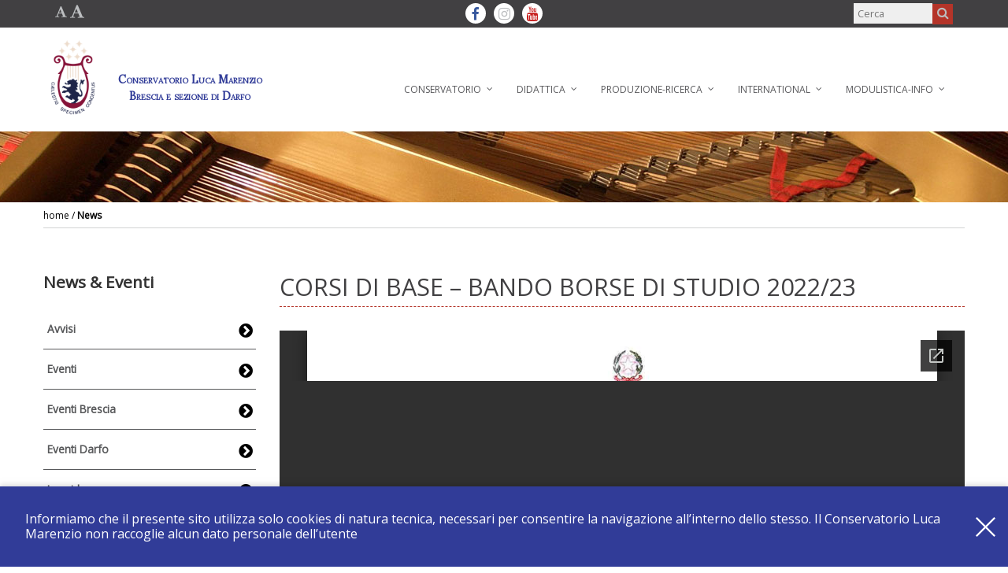

--- FILE ---
content_type: text/html; charset=UTF-8
request_url: https://www.consbs.it/corsi-di-base-bando-borse-di-studio-2022-23/
body_size: 16100
content:
<!DOCTYPE html>
<html xmlns="http://www.w3.org/1999/xhtml">
    <head>
        <meta charset="UTF-8"/>
        <meta name="viewport" content="width=device-width"/>
        <title>CORSI DI BASE - BANDO BORSE DI STUDIO 2022/23 - Conservatorio di Musica &quot;Luca Marenzio&quot; CONSERVATORIO DI MUSICA "Luca Marenzio" BRESCIA</title>
        <link rel="stylesheet" href="https://www.consbs.it/content/themes/conservatorio/style.css" type="text/css" media="screen" />
        <link rel="stylesheet" href="https://www.consbs.it/content/themes/conservatorio/css/styles.css" type="text/css" media="screen" />
        <link rel="stylesheet" href="https://www.consbs.it/content/themes/conservatorio/css/screen.css?v=1.01" type="text/css" media="screen" />
        <link href='https://fonts.googleapis.com/css?family=Open+Sans|Roboto|Lora|Merriweather' rel='stylesheet' type='text/css'>
            <link href="//maxcdn.bootstrapcdn.com/font-awesome/4.5.0/css/font-awesome.min.css" rel="stylesheet"/>
            
<!-- This site is optimized with the Yoast SEO plugin v11.0 - https://yoast.com/wordpress/plugins/seo/ -->
<link rel="canonical" href="https://www.consbs.it/corsi-di-base-bando-borse-di-studio-2022-23/" />
<meta property="og:locale" content="it_IT" />
<meta property="og:type" content="article" />
<meta property="og:title" content="CORSI DI BASE - BANDO BORSE DI STUDIO 2022/23 - Conservatorio di Musica &quot;Luca Marenzio&quot;" />
<meta property="og:description" content="Bando borse di studio corsi di base. Scadenza 10 settembre 2023. Prot. n°3833/B4" />
<meta property="og:url" content="https://www.consbs.it/corsi-di-base-bando-borse-di-studio-2022-23/" />
<meta property="og:site_name" content="Conservatorio di Musica &quot;Luca Marenzio&quot;" />
<meta property="article:section" content="News" />
<meta property="article:published_time" content="2023-07-26T08:01:57+00:00" />
<meta property="article:modified_time" content="2023-12-20T07:32:19+00:00" />
<meta property="og:updated_time" content="2023-12-20T07:32:19+00:00" />
<meta name="twitter:card" content="summary" />
<meta name="twitter:description" content="Bando borse di studio corsi di base. Scadenza 10 settembre 2023. Prot. n°3833/B4" />
<meta name="twitter:title" content="CORSI DI BASE - BANDO BORSE DI STUDIO 2022/23 - Conservatorio di Musica &quot;Luca Marenzio&quot;" />
<script type='application/ld+json' class='yoast-schema-graph yoast-schema-graph--main'>{"@context":"https://schema.org","@graph":[{"@type":"Organization","@id":"https://www.consbs.it/#organization","name":"","url":"https://www.consbs.it/","sameAs":[]},{"@type":"WebSite","@id":"https://www.consbs.it/#website","url":"https://www.consbs.it/","name":"Conservatorio di Musica &quot;Luca Marenzio&quot;","publisher":{"@id":"https://www.consbs.it/#organization"},"potentialAction":{"@type":"SearchAction","target":"https://www.consbs.it/?s={search_term_string}","query-input":"required name=search_term_string"}},{"@type":"WebPage","@id":"https://www.consbs.it/corsi-di-base-bando-borse-di-studio-2022-23/#webpage","url":"https://www.consbs.it/corsi-di-base-bando-borse-di-studio-2022-23/","inLanguage":"it-IT","name":"CORSI DI BASE - BANDO BORSE DI STUDIO 2022/23 - Conservatorio di Musica &quot;Luca Marenzio&quot;","isPartOf":{"@id":"https://www.consbs.it/#website"},"datePublished":"2023-07-26T08:01:57+00:00","dateModified":"2023-12-20T07:32:19+00:00"},{"@type":"Article","@id":"https://www.consbs.it/corsi-di-base-bando-borse-di-studio-2022-23/#article","isPartOf":{"@id":"https://www.consbs.it/corsi-di-base-bando-borse-di-studio-2022-23/#webpage"},"author":{"@id":"https://www.consbs.it/author/francesco/#author","name":"Francesco Villa"},"publisher":{"@id":"https://www.consbs.it/#organization"},"headline":"CORSI DI BASE &#8211; BANDO BORSE DI STUDIO 2022/23","datePublished":"2023-07-26T08:01:57+00:00","dateModified":"2023-12-20T07:32:19+00:00","commentCount":0,"mainEntityOfPage":"https://www.consbs.it/corsi-di-base-bando-borse-di-studio-2022-23/#webpage","articleSection":"News"},{"@type":"Person","@id":"https://www.consbs.it/author/francesco/#author","name":"Francesco Villa","image":{"@type":"ImageObject","@id":"https://www.consbs.it/#personlogo","url":"https://secure.gravatar.com/avatar/77a24878f03cce9e9d7357fe2bd698a2?s=96&d=mm&r=g","caption":"Francesco Villa"},"sameAs":[]}]}</script>
<!-- / Yoast SEO plugin. -->

<link rel='dns-prefetch' href='//cdnjs.cloudflare.com' />
<link rel='dns-prefetch' href='//ajax.googleapis.com' />
<link rel='dns-prefetch' href='//maps.googleapis.com' />
<link rel='dns-prefetch' href='//s.w.org' />
<link rel="alternate" type="application/rss+xml" title="Conservatorio di Musica &quot;Luca Marenzio&quot; &raquo; CORSI DI BASE &#8211; BANDO BORSE DI STUDIO 2022/23 Feed dei commenti" href="https://www.consbs.it/corsi-di-base-bando-borse-di-studio-2022-23/feed/" />
		<script type="text/javascript">
			window._wpemojiSettings = {"baseUrl":"https:\/\/s.w.org\/images\/core\/emoji\/11.2.0\/72x72\/","ext":".png","svgUrl":"https:\/\/s.w.org\/images\/core\/emoji\/11.2.0\/svg\/","svgExt":".svg","source":{"concatemoji":"https:\/\/www.consbs.it\/wordpress\/wp-includes\/js\/wp-emoji-release.min.js?ver=5.1.21"}};
			!function(e,a,t){var n,r,o,i=a.createElement("canvas"),p=i.getContext&&i.getContext("2d");function s(e,t){var a=String.fromCharCode;p.clearRect(0,0,i.width,i.height),p.fillText(a.apply(this,e),0,0);e=i.toDataURL();return p.clearRect(0,0,i.width,i.height),p.fillText(a.apply(this,t),0,0),e===i.toDataURL()}function c(e){var t=a.createElement("script");t.src=e,t.defer=t.type="text/javascript",a.getElementsByTagName("head")[0].appendChild(t)}for(o=Array("flag","emoji"),t.supports={everything:!0,everythingExceptFlag:!0},r=0;r<o.length;r++)t.supports[o[r]]=function(e){if(!p||!p.fillText)return!1;switch(p.textBaseline="top",p.font="600 32px Arial",e){case"flag":return s([55356,56826,55356,56819],[55356,56826,8203,55356,56819])?!1:!s([55356,57332,56128,56423,56128,56418,56128,56421,56128,56430,56128,56423,56128,56447],[55356,57332,8203,56128,56423,8203,56128,56418,8203,56128,56421,8203,56128,56430,8203,56128,56423,8203,56128,56447]);case"emoji":return!s([55358,56760,9792,65039],[55358,56760,8203,9792,65039])}return!1}(o[r]),t.supports.everything=t.supports.everything&&t.supports[o[r]],"flag"!==o[r]&&(t.supports.everythingExceptFlag=t.supports.everythingExceptFlag&&t.supports[o[r]]);t.supports.everythingExceptFlag=t.supports.everythingExceptFlag&&!t.supports.flag,t.DOMReady=!1,t.readyCallback=function(){t.DOMReady=!0},t.supports.everything||(n=function(){t.readyCallback()},a.addEventListener?(a.addEventListener("DOMContentLoaded",n,!1),e.addEventListener("load",n,!1)):(e.attachEvent("onload",n),a.attachEvent("onreadystatechange",function(){"complete"===a.readyState&&t.readyCallback()})),(n=t.source||{}).concatemoji?c(n.concatemoji):n.wpemoji&&n.twemoji&&(c(n.twemoji),c(n.wpemoji)))}(window,document,window._wpemojiSettings);
		</script>
		<style type="text/css">
img.wp-smiley,
img.emoji {
	display: inline !important;
	border: none !important;
	box-shadow: none !important;
	height: 1em !important;
	width: 1em !important;
	margin: 0 .07em !important;
	vertical-align: -0.1em !important;
	background: none !important;
	padding: 0 !important;
}
</style>
	<link rel='stylesheet' id='eo-leaflet.js-css'  href='https://www.consbs.it/content/plugins/event-organiser/lib/leaflet/leaflet.min.css?ver=1.4.0' type='text/css' media='all' />
<style id='eo-leaflet.js-inline-css' type='text/css'>
.leaflet-popup-close-button{box-shadow:none!important;}
</style>
<link rel='stylesheet' id='wp-block-library-css'  href='https://www.consbs.it/wordpress/wp-includes/css/dist/block-library/style.min.css?ver=5.1.21' type='text/css' media='all' />
<link rel='stylesheet' id='contact-form-7-css'  href='https://www.consbs.it/content/plugins/contact-form-7/includes/css/styles.css?ver=5.1.1' type='text/css' media='all' />
<link rel='stylesheet' id='ubermenu-css'  href='https://www.consbs.it/content/plugins/ubermenu/pro/assets/css/ubermenu.min.css?ver=3.2.5' type='text/css' media='all' />
<link rel='stylesheet' id='ubermenu-vanilla-css'  href='https://www.consbs.it/content/plugins/ubermenu/assets/css/skins/vanilla.css?ver=5.1.21' type='text/css' media='all' />
<link rel='stylesheet' id='ubermenu-font-awesome-css'  href='https://www.consbs.it/content/plugins/ubermenu/assets/css/fontawesome/css/font-awesome.min.css?ver=4.3' type='text/css' media='all' />
<script type='text/javascript' src='https://www.consbs.it/wordpress/wp-includes/js/jquery/jquery.js?ver=1.12.4'></script>
<script type='text/javascript' src='https://www.consbs.it/wordpress/wp-includes/js/jquery/jquery-migrate.min.js?ver=1.4.1'></script>
<script type='text/javascript' src='https://cdnjs.cloudflare.com/ajax/libs/modernizr/2.8.3/modernizr.js?ver=5.1.21'></script>
<link rel='https://api.w.org/' href='https://www.consbs.it/wp-json/' />
<link rel="EditURI" type="application/rsd+xml" title="RSD" href="https://www.consbs.it/wordpress/xmlrpc.php?rsd" />
<link rel="wlwmanifest" type="application/wlwmanifest+xml" href="https://www.consbs.it/wordpress/wp-includes/wlwmanifest.xml" /> 
<meta name="generator" content="WordPress 5.1.21" />
<link rel='shortlink' href='https://www.consbs.it/?p=36423' />
<link rel="alternate" type="application/json+oembed" href="https://www.consbs.it/wp-json/oembed/1.0/embed?url=https%3A%2F%2Fwww.consbs.it%2Fcorsi-di-base-bando-borse-di-studio-2022-23%2F" />
<link rel="alternate" type="text/xml+oembed" href="https://www.consbs.it/wp-json/oembed/1.0/embed?url=https%3A%2F%2Fwww.consbs.it%2Fcorsi-di-base-bando-borse-di-studio-2022-23%2F&#038;format=xml" />
<style id="ubermenu-custom-generated-css">
/** UberMenu Responsive Styles (Breakpoint Setting) **/
@media screen and (min-width: 993px){
  .ubermenu{ display:block !important; } .ubermenu-responsive .ubermenu-item.ubermenu-hide-desktop{ display:none !important; } .ubermenu-responsive.ubermenu-retractors-responsive .ubermenu-retractor-mobile{ display:none; }   /* Force current submenu always open but below others */ .ubermenu-force-current-submenu .ubermenu-item-level-0.ubermenu-current-menu-item > .ubermenu-submenu-drop, .ubermenu-force-current-submenu .ubermenu-item-level-0.ubermenu-current-menu-ancestor > .ubermenu-submenu-drop {     display: block!important;     opacity: 1!important;     visibility: visible!important;     margin: 0!important;     top: auto!important;     height: auto;     z-index:19; }   /* Invert Horizontal menu to make subs go up */ .ubermenu-invert.ubermenu-horizontal .ubermenu-item-level-0 > .ubermenu-submenu-drop{      top:auto;      bottom:100%; } .ubermenu-invert.ubermenu-horizontal.ubermenu-sub-indicators .ubermenu-item-level-0.ubermenu-has-submenu-drop > .ubermenu-target:after{      content:"\f106"; } /* Make second level flyouts fly up */ .ubermenu-invert.ubermenu-horizontal .ubermenu-submenu .ubermenu-item.ubermenu-active > .ubermenu-submenu-type-flyout{     top:auto;     bottom:0; } /* Clip the submenus properly when inverted */ .ubermenu-invert.ubermenu-horizontal .ubermenu-item-level-0 > .ubermenu-submenu-drop{     clip: rect(-5000px,5000px,auto,-5000px); }    /* Invert Vertical menu to make subs go left */ .ubermenu-invert.ubermenu-vertical .ubermenu-item-level-0 > .ubermenu-submenu-drop{   right:100%;   left:auto; } .ubermenu-invert.ubermenu-vertical.ubermenu-sub-indicators .ubermenu-item-level-0.ubermenu-item-has-children > a.ubermenu-target:after{   right:auto;   left:10px;   margin-top:-7px;   content:"\f104"; } .ubermenu-vertical.ubermenu-invert .ubermenu-item > .ubermenu-submenu-drop {   clip: rect(-5000px,5000px,5000px,-5000px); } .ubermenu-responsive-toggle{ display:none; }
}
@media screen and (max-width: 992px){
   .ubermenu-responsive-toggle, .ubermenu-sticky-toggle-wrapper { display: block; }  .ubermenu-responsive{ width:100%; max-height:500px; visibility:visible; overflow:visible;  -webkit-transition:max-height 1s ease-in; transition:max-height .3s ease-in; } .ubermenu-responsive.ubermenu-items-align-center{     text-align:left; } .ubermenu-responsive.ubermenu{ margin:0; } .ubermenu-responsive.ubermenu .ubermenu-nav{ display:block; }  .ubermenu-responsive.ubermenu-responsive-nocollapse, .ubermenu-repsonsive.ubermenu-no-transitions{ display:block; max-height:none; }  .ubermenu-responsive.ubermenu-responsive-collapse{ max-height:none; visibility:visible; overflow:visible; } .ubermenu-responsive.ubermenu-responsive-collapse{ max-height:0; overflow:hidden !important; visibility:hidden; } .ubermenu-responsive.ubermenu-in-transition, .ubermenu-responsive.ubermenu-in-transition .ubermenu-nav{ overflow:hidden !important; visibility:visible; } .ubermenu-responsive.ubermenu-responsive-collapse:not(.ubermenu-in-transition){ border-top-width:0; border-bottom-width:0; } .ubermenu-responsive.ubermenu-responsive-collapse .ubermenu-item .ubermenu-submenu{ display:none; }  .ubermenu-responsive .ubermenu-item-level-0{ width:50%; } .ubermenu-responsive.ubermenu-responsive-single-column .ubermenu-item-level-0{ float:none; clear:both; width:100%; } .ubermenu-responsive .ubermenu-item.ubermenu-item-level-0 > .ubermenu-target{ border:none; box-shadow:none; } .ubermenu-responsive .ubermenu-item.ubermenu-has-submenu-flyout{ position:static; } .ubermenu-responsive.ubermenu-sub-indicators .ubermenu-submenu-type-flyout .ubermenu-has-submenu-drop > .ubermenu-target:after{ content:"\f107"; }  .ubermenu-responsive .ubermenu-nav .ubermenu-item .ubermenu-submenu.ubermenu-submenu-drop{ width:100%; min-width:100%; max-width:100%; top:auto; left:0 !important; } .ubermenu-responsive.ubermenu-has-border .ubermenu-nav .ubermenu-item .ubermenu-submenu.ubermenu-submenu-drop{ left: -1px !important; /* For borders */ } .ubermenu-responsive .ubermenu-submenu.ubermenu-submenu-type-mega > .ubermenu-item.ubermenu-column{ min-height:0; border-left:none;  float:left; /* override left/center/right content alignment */ display:block; } .ubermenu-responsive .ubermenu-item.ubermenu-active > .ubermenu-submenu.ubermenu-submenu-type-mega{     max-height:none;     height:auto;/*prevent overflow scrolling since android is still finicky*/     overflow:visible; } .ubermenu-responsive.ubermenu-transition-slide .ubermenu-item.ubermenu-in-transition > .ubermenu-submenu-drop{ max-height:1000px; /* because of slide transition */ } .ubermenu .ubermenu-submenu-type-flyout .ubermenu-submenu-type-mega{ min-height:0; } .ubermenu.ubermenu-responsive .ubermenu-column, .ubermenu.ubermenu-responsive .ubermenu-column-auto{ min-width:50%; } .ubermenu.ubermenu-responsive .ubermenu-autoclear > .ubermenu-column{ clear:none; } .ubermenu.ubermenu-responsive .ubermenu-column:nth-of-type(2n+1){ clear:both; } .ubermenu.ubermenu-responsive .ubermenu-submenu-retractor-top:not(.ubermenu-submenu-retractor-top-2) .ubermenu-column:nth-of-type(2n+1){ clear:none; } .ubermenu.ubermenu-responsive .ubermenu-submenu-retractor-top:not(.ubermenu-submenu-retractor-top-2) .ubermenu-column:nth-of-type(2n+2){ clear:both; }   .ubermenu.ubermenu-responsive .ubermenu-tabs, .ubermenu.ubermenu-responsive .ubermenu-tabs-group, .ubermenu.ubermenu-responsive .ubermenu-tab, .ubermenu.ubermenu-responsive .ubermenu-tab-content-panel{ /** TABS SHOULD BE 100%  ACCORDION */ width:100%; min-width:100%; max-width:100%; left:0; } .ubermenu.ubermenu-responsive .ubermenu-tabs, .ubermenu.ubermenu-responsive .ubermenu-tab-content-panel{ min-height:0 !important;/* Override Inline Style from JS */ } .ubermenu.ubermenu-responsive .ubermenu-tabs{ z-index:15; } .ubermenu.ubermenu-responsive .ubermenu-tab-content-panel{ z-index:20; } /* Tab Layering */ .ubermenu-responsive .ubermenu-tab{ position:relative; } .ubermenu-responsive .ubermenu-tab.ubermenu-active{ position:relative; z-index:20; } .ubermenu-responsive .ubermenu-tab > .ubermenu-target{ border-width:0 0 1px 0; } .ubermenu-responsive.ubermenu-sub-indicators .ubermenu-tabs > .ubermenu-tabs-group > .ubermenu-tab.ubermenu-has-submenu-drop > .ubermenu-target:after{ content:"\f107"; }  .ubermenu-responsive .ubermenu-tabs > .ubermenu-tabs-group > .ubermenu-tab > .ubermenu-tab-content-panel{ top:auto; border-width:1px; } .ubermenu-responsive .ubermenu-tab-layout-bottom > .ubermenu-tabs-group{ /*position:relative;*/ }   .ubermenu-reponsive .ubermenu-item-level-0 > .ubermenu-submenu-type-stack{ /* Top Level Stack Columns */ position:relative; }  .ubermenu-responsive .ubermenu-submenu-type-stack .ubermenu-column, .ubermenu-responsive .ubermenu-submenu-type-stack .ubermenu-column-auto{ /* Stack Columns */ width:100%; max-width:100%; }   .ubermenu-responsive .ubermenu-item-mini{ /* Mini items */ min-width:0; width:auto; float:left; clear:none !important; } .ubermenu-responsive .ubermenu-item.ubermenu-item-mini > a.ubermenu-target{ padding-left:20px; padding-right:20px; }   .ubermenu-responsive .ubermenu-item.ubermenu-hide-mobile{ /* Hiding items */ display:none !important; }  .ubermenu-responsive.ubermenu-hide-bkgs .ubermenu-submenu.ubermenu-submenu-bkg-img{ /** Hide Background Images in Submenu */ background-image:none; } .ubermenu.ubermenu-responsive .ubermenu-item-level-0.ubermenu-item-mini{ min-width:0; width:auto; } .ubermenu-vertical .ubermenu-item.ubermenu-item-level-0{ width:100%; } .ubermenu-vertical.ubermenu-sub-indicators .ubermenu-item-level-0.ubermenu-item-has-children > .ubermenu-target:after{ content:'\f107'; } .ubermenu-vertical .ubermenu-item.ubermenu-item-level-0.ubermenu-relative.ubermenu-active > .ubermenu-submenu-drop.ubermenu-submenu-align-vertical_parent_item{     top:auto; } .ubermenu-responsive-toggle{ display:block; }
}
@media screen and (max-width: 480px){
  .ubermenu.ubermenu-responsive .ubermenu-item-level-0{ width:100%; } .ubermenu.ubermenu-responsive .ubermenu-column, .ubermenu.ubermenu-responsive .ubermenu-column-auto{ min-width:100%; } 
}


/** UberMenu Custom Menu Styles (Customizer) **/
/* main */
.ubermenu.ubermenu-main .ubermenu-item-level-0:hover > .ubermenu-target, .ubermenu-main .ubermenu-item-level-0.ubermenu-active > .ubermenu-target { color:#011796; }
.ubermenu-main .ubermenu-item-level-0.ubermenu-current-menu-item > .ubermenu-target, .ubermenu-main .ubermenu-item-level-0.ubermenu-current-menu-parent > .ubermenu-target, .ubermenu-main .ubermenu-item-level-0.ubermenu-current-menu-ancestor > .ubermenu-target { color:#071179; }
.ubermenu-main .ubermenu-submenu.ubermenu-submenu-drop { background-color:#ffffff; }
.ubermenu-main .ubermenu-nav .ubermenu-submenu .ubermenu-item-header > .ubermenu-target { font-weight:bold; }


/* Status: Loaded from Transient */

</style><link rel="icon" href="https://www.consbs.it/content/uploads/2016/06/cropped-icona-32x32.jpg" sizes="32x32" />
<link rel="icon" href="https://www.consbs.it/content/uploads/2016/06/cropped-icona-192x192.jpg" sizes="192x192" />
<link rel="apple-touch-icon-precomposed" href="https://www.consbs.it/content/uploads/2016/06/cropped-icona-180x180.jpg" />
<meta name="msapplication-TileImage" content="https://www.consbs.it/content/uploads/2016/06/cropped-icona-270x270.jpg" />
		<style type="text/css" id="wp-custom-css">
			@media (min-width: 768px) {
	#box-footer #topfooter .box_full .row{
		display: flex;
	}
}

.widget-odd.widget-last.widget-first.widget-1.widget_footer.spot .titolo{
	display: none;
}

.fa-instagram {
	color: #000000;
}

.fc-basic-view tbody .fc-row {
  min-height: 3em !important; 
}

.widget-even.widget-2.widget_footer.spot {
  max-width: 800px;
}

#box-footer #socialfooter .input_newsletter .wpcf7-form-control-wrap {
  width: auto;
}

#box-footer #socialfooter .box_social {
  text-align: left;
	margin-top: 20px;
}

#eo_fullcalendar_2 {
  margin-bottom: 20px;
}

#socialfooter .row{
	display: flex;
	justify-content: space-between;
	margin: 20px 0;
}

@media(max-width: 660px){ #socialfooter .row{
	flex-direction: column;
	}}

.eventorganiser-event-meta{
	display: none;
}

.widget-even.widget-last.widget-2.col-xs-12.col-sm-8.widget_footer.spot{
	display: none;
}

.intestazione_evento{
	font-size: larger;
	font-weight: bold;
}

.titolo_evento{
	font-size: larger;
	font-weight: bold;
}
.immagine_evento{
	border: solid 1px;
	float: left;
	margin-right: 1em;
}
.categoria_evento{
	font-style: italic;
}
.luogo_evento{
	font-style: italic;
	font-size: larger;
	float: right;
}
.riga_orizzontale{
	display: block;
	clear: both;
}		</style>
		    </head>
    <body class="post-template-default single single-post postid-36423 single-format-standard no_scroll">
        <div id="wrap">
            <div id="box-header" class="default">
                <div id="box-topheader">
                    <div id="topheader" class="box_full">
                        <div class="row">
                            <div class="col-xs-4 hidden-xs">
                                <span class="font_normal"><i class="fa fa-font" aria-hidden="true"></i></span>
                                <span class="font_big"><i class="fa fa-font" aria-hidden="true"></i></span>
                            </div>
                            <div class="col-xs-6 col-sm-4">
                                <div class="box_social"><p><a class="social_link social_fa-facebook" href=" https://www.facebook.com/conservatoriobrescia" target="_blank"><i class="fa fa-facebook"></i></a><a class="social_link social_fa-instagram" href=" https://www.instagram.com/conservatoriobrescia" target="_blank"><i class="fa fa-instagram"></i></a><a class="social_link social_fa-youtube" href=" https://www.youtube.com/conservatoriobrescia" target="_blank"><i class="fa fa-youtube"></i></a></p>
</div>                            </div>
                            <div class="col-xs-6 col-sm-4">
                                <div class="ricerca_generale">
                                    <form role="search" method="get" class="search" action="https://www.consbs.it/">
                                        <input class="ricerca" type="text" name="s" placeholder="Cerca"/><button type="submit" class="">
                                            <i class="fa fa-search"></i>
                                        </button>
                                    </form>
                                </div>
                            </div>
                        </div>
                    </div>
                </div>
                <div id="box-bottomheader">
                    <div id="bottomheader" class="box_full">
                        <div class="row">
                            <nav class="navbar navbar-default" role="navigation">
                                <div class="container-fluid">
                                    <!-- Brand and toggle get grouped for better mobile display -->
                                    <div class="navbar-header col-xs-10 col-sm-9 col-md-3">
                                        <div class="logo">
                                            <a class="" href="https://www.consbs.it"><img src="https://www.consbs.it/content/uploads/2025/10/cropped-Conservatorio-Brescia_logo2025.png" alt="Conservatorio Luca Marenzio" /><span class="helper"></span></a>
                                        </div>
                                        <div class="nome_conservatorio">
                                            <span>Conservatorio Luca Marenzio</span><br/>
                                            <span>Brescia e sezione di Darfo</span>
                                        </div>
                                    </div>
                                    <!-- Collect the nav links, forms, and other content for toggling -->
                                    <div class="rmm style col-xs-12 col-sm-12 col-md-9 pull-right" id="submenu-collapse-1">
                                        
<!-- UberMenu [Configuration:main] [Theme Loc:top-menu] [Integration:auto] -->
<a class="ubermenu-responsive-toggle ubermenu-responsive-toggle-main ubermenu-skin-vanilla ubermenu-loc-top-menu ubermenu-responsive-toggle-content-align-right ubermenu-responsive-toggle-align-full " data-ubermenu-target="ubermenu-main-4-top-menu"><i class="fa fa-bars"></i>Menu</a><nav id="ubermenu-main-4-top-menu" class="ubermenu ubermenu-nojs ubermenu-main ubermenu-menu-4 ubermenu-loc-top-menu ubermenu-responsive ubermenu-responsive-single-column ubermenu-responsive-992 ubermenu-responsive-collapse ubermenu-horizontal ubermenu-transition-fade ubermenu-trigger-hover_intent ubermenu-skin-vanilla  ubermenu-bar-align-full ubermenu-items-align-right ubermenu-disable-submenu-scroll ubermenu-sub-indicators ubermenu-retractors-responsive"><ul id="ubermenu-nav-main-4-top-menu" class="ubermenu-nav"><li id="menu-item-2608" class="ubermenu-item ubermenu-item-type-custom ubermenu-item-object-custom ubermenu-item-has-children ubermenu-item-2608 ubermenu-item-level-0 ubermenu-column ubermenu-column-auto ubermenu-has-submenu-drop ubermenu-has-submenu-mega" ><a class="ubermenu-target ubermenu-item-layout-default ubermenu-item-layout-text_only" href="#" tabindex="0"><span class="ubermenu-target-title ubermenu-target-text">CONSERVATORIO</span></a><ul class="ubermenu-submenu ubermenu-submenu-id-2608 ubermenu-submenu-type-auto ubermenu-submenu-type-mega ubermenu-submenu-drop ubermenu-submenu-align-full_width ubermenu-autoclear" ><li id="menu-item-92" class="ubermenu-item ubermenu-item-type-custom ubermenu-item-object-custom ubermenu-item-has-children ubermenu-item-92 ubermenu-item-auto ubermenu-item-header ubermenu-item-level-1 ubermenu-column ubermenu-column-1-4 ubermenu-has-submenu-stack" ><a class="ubermenu-target ubermenu-item-layout-default ubermenu-item-layout-text_only" href="#"><span class="ubermenu-target-title ubermenu-target-text">CONTATTI E PRESENTAZIONE</span></a><ul class="ubermenu-submenu ubermenu-submenu-id-92 ubermenu-submenu-type-auto ubermenu-submenu-type-stack" ><li id="menu-item-8845" class="ubermenu-item ubermenu-item-type-post_type ubermenu-item-object-page ubermenu-item-8845 ubermenu-item-auto ubermenu-item-normal ubermenu-item-level-2 ubermenu-column ubermenu-column-auto" ><a class="ubermenu-target ubermenu-item-layout-default ubermenu-item-layout-text_only" href="https://www.consbs.it/tmp/"><span class="ubermenu-target-title ubermenu-target-text">Segreterie e Uffici</span></a></li><li id="menu-item-809" class="ubermenu-item ubermenu-item-type-post_type ubermenu-item-object-page ubermenu-item-809 ubermenu-item-auto ubermenu-item-normal ubermenu-item-level-2 ubermenu-column ubermenu-column-auto" ><a class="ubermenu-target ubermenu-item-layout-default ubermenu-item-layout-text_only" href="https://www.consbs.it/dove-siamo/"><span class="ubermenu-target-title ubermenu-target-text">Dove siamo</span></a></li><li id="menu-item-17409" class="ubermenu-item ubermenu-item-type-post_type ubermenu-item-object-page ubermenu-item-17409 ubermenu-item-auto ubermenu-item-normal ubermenu-item-level-2 ubermenu-column ubermenu-column-auto" ><a class="ubermenu-target ubermenu-item-layout-default ubermenu-item-layout-text_only" href="https://www.consbs.it/presentazione-presentation/"><span class="ubermenu-target-title ubermenu-target-text">Presentazione/Presentation</span></a></li><li id="menu-item-9321" class="ubermenu-item ubermenu-item-type-post_type ubermenu-item-object-page ubermenu-item-9321 ubermenu-item-auto ubermenu-item-normal ubermenu-item-level-2 ubermenu-column ubermenu-column-auto" ><a class="ubermenu-target ubermenu-item-layout-default ubermenu-item-layout-text_only" href="https://www.consbs.it/premi-e-riconoscimenti/"><span class="ubermenu-target-title ubermenu-target-text">Premi e riconoscimenti agli studenti</span></a></li><li id="menu-item-1041" class="ubermenu-item ubermenu-item-type-post_type ubermenu-item-object-page ubermenu-item-1041 ubermenu-item-auto ubermenu-item-normal ubermenu-item-level-2 ubermenu-column ubermenu-column-auto" ><a class="ubermenu-target ubermenu-item-layout-default ubermenu-item-layout-text_only" href="https://www.consbs.it/rassegna-stampa/"><span class="ubermenu-target-title ubermenu-target-text">Rassegna stampa</span></a></li></ul></li><li id="menu-item-845" class="ubermenu-item ubermenu-item-type-custom ubermenu-item-object-custom ubermenu-item-has-children ubermenu-item-845 ubermenu-item-auto ubermenu-item-header ubermenu-item-level-1 ubermenu-column ubermenu-column-1-4 ubermenu-has-submenu-stack" ><a class="ubermenu-target ubermenu-item-layout-default ubermenu-item-layout-text_only" href="#"><span class="ubermenu-target-title ubermenu-target-text">ORGANI ISTITUZIONALI</span></a><ul class="ubermenu-submenu ubermenu-submenu-id-845 ubermenu-submenu-type-auto ubermenu-submenu-type-stack" ><li id="menu-item-250" class="ubermenu-item ubermenu-item-type-post_type ubermenu-item-object-page ubermenu-item-250 ubermenu-item-auto ubermenu-item-normal ubermenu-item-level-2 ubermenu-column ubermenu-column-auto" ><a class="ubermenu-target ubermenu-item-layout-default ubermenu-item-layout-text_only" href="https://www.consbs.it/presidenza-e-direzione/"><span class="ubermenu-target-title ubermenu-target-text">Presidenza e Direzione</span></a></li><li id="menu-item-848" class="ubermenu-item ubermenu-item-type-post_type ubermenu-item-object-page ubermenu-item-848 ubermenu-item-auto ubermenu-item-normal ubermenu-item-level-2 ubermenu-column ubermenu-column-auto" ><a class="ubermenu-target ubermenu-item-layout-default ubermenu-item-layout-text_only" href="https://www.consbs.it/consiglio-di-amministrazione/"><span class="ubermenu-target-title ubermenu-target-text">Consiglio di Amministrazione</span></a></li><li id="menu-item-849" class="ubermenu-item ubermenu-item-type-post_type ubermenu-item-object-page ubermenu-item-849 ubermenu-item-auto ubermenu-item-normal ubermenu-item-level-2 ubermenu-column ubermenu-column-auto" ><a class="ubermenu-target ubermenu-item-layout-default ubermenu-item-layout-text_only" href="https://www.consbs.it/consiglio-accademico/"><span class="ubermenu-target-title ubermenu-target-text">Consiglio Accademico</span></a></li><li id="menu-item-5349" class="ubermenu-item ubermenu-item-type-post_type ubermenu-item-object-page ubermenu-item-5349 ubermenu-item-auto ubermenu-item-normal ubermenu-item-level-2 ubermenu-column ubermenu-column-auto" ><a class="ubermenu-target ubermenu-item-layout-default ubermenu-item-layout-text_only" href="https://www.consbs.it/collegio-dei-revisori/"><span class="ubermenu-target-title ubermenu-target-text">Collegio dei Revisori</span></a></li><li id="menu-item-846" class="ubermenu-item ubermenu-item-type-post_type ubermenu-item-object-page ubermenu-item-846 ubermenu-item-auto ubermenu-item-normal ubermenu-item-level-2 ubermenu-column ubermenu-column-auto" ><a class="ubermenu-target ubermenu-item-layout-default ubermenu-item-layout-text_only" href="https://www.consbs.it/nucleo-di-valutazione/"><span class="ubermenu-target-title ubermenu-target-text">Nucleo di Valutazione</span></a></li><li id="menu-item-847" class="ubermenu-item ubermenu-item-type-post_type ubermenu-item-object-page ubermenu-item-847 ubermenu-item-auto ubermenu-item-normal ubermenu-item-level-2 ubermenu-column ubermenu-column-auto" ><a class="ubermenu-target ubermenu-item-layout-default ubermenu-item-layout-text_only" href="https://www.consbs.it/consulta-degli-studenti/"><span class="ubermenu-target-title ubermenu-target-text">Consulta degli Studenti</span></a></li><li id="menu-item-5245" class="ubermenu-item ubermenu-item-type-post_type ubermenu-item-object-page ubermenu-item-5245 ubermenu-item-auto ubermenu-item-normal ubermenu-item-level-2 ubermenu-column ubermenu-column-auto" ><a class="ubermenu-target ubermenu-item-layout-default ubermenu-item-layout-text_only" href="https://www.consbs.it/collaboratori-alla-direzione/"><span class="ubermenu-target-title ubermenu-target-text">Collaboratori alla Direzione</span></a></li><li id="menu-item-31593" class="ubermenu-item ubermenu-item-type-post_type ubermenu-item-object-page ubermenu-item-31593 ubermenu-item-auto ubermenu-item-normal ubermenu-item-level-2 ubermenu-column ubermenu-column-auto" ><a class="ubermenu-target ubermenu-item-layout-default ubermenu-item-layout-text_only" href="https://www.consbs.it/personale-amministrativo/"><span class="ubermenu-target-title ubermenu-target-text">Personale tecnico amministrativo</span></a></li></ul></li><li id="menu-item-23449" class="ubermenu-item ubermenu-item-type-custom ubermenu-item-object-custom ubermenu-item-has-children ubermenu-item-23449 ubermenu-item-auto ubermenu-item-header ubermenu-item-level-1 ubermenu-column ubermenu-column-1-4 ubermenu-has-submenu-stack" ><a class="ubermenu-target ubermenu-item-layout-default ubermenu-item-layout-text_only" href="#"><span class="ubermenu-target-title ubermenu-target-text">STATUTO-REGOLAMENTI-CONVENZIONI</span></a><ul class="ubermenu-submenu ubermenu-submenu-id-23449 ubermenu-submenu-type-auto ubermenu-submenu-type-stack" ><li id="menu-item-27345" class="ubermenu-item ubermenu-item-type-custom ubermenu-item-object-custom ubermenu-item-27345 ubermenu-item-auto ubermenu-item-normal ubermenu-item-level-2 ubermenu-column ubermenu-column-auto" ><a class="ubermenu-target ubermenu-item-layout-default ubermenu-item-layout-text_only" href="https://www.consbs.it/content/uploads/2018/06/AT-2018-Atti-generali-Statuto-Conservatorio.pdf"><span class="ubermenu-target-title ubermenu-target-text">Statuto del Conservatorio</span></a></li><li id="menu-item-38889" class="ubermenu-item ubermenu-item-type-post_type ubermenu-item-object-page ubermenu-item-38889 ubermenu-item-auto ubermenu-item-normal ubermenu-item-level-2 ubermenu-column ubermenu-column-auto" ><a class="ubermenu-target ubermenu-item-layout-default ubermenu-item-layout-text_only" href="https://www.consbs.it/manifesto-degli-studi-2023-24/"><span class="ubermenu-target-title ubermenu-target-text">Manifesto degli Studi 2025-2026</span></a></li><li id="menu-item-235" class="ubermenu-item ubermenu-item-type-post_type ubermenu-item-object-page ubermenu-item-235 ubermenu-item-auto ubermenu-item-normal ubermenu-item-level-2 ubermenu-column ubermenu-column-auto" ><a class="ubermenu-target ubermenu-item-layout-default ubermenu-item-layout-text_only" href="https://www.consbs.it/regolamenti/"><span class="ubermenu-target-title ubermenu-target-text">Regolamenti-Tasse</span></a></li><li id="menu-item-3591" class="ubermenu-item ubermenu-item-type-post_type ubermenu-item-object-page ubermenu-item-3591 ubermenu-item-auto ubermenu-item-normal ubermenu-item-level-2 ubermenu-column ubermenu-column-auto" ><a class="ubermenu-target ubermenu-item-layout-default ubermenu-item-layout-text_only" href="https://www.consbs.it/convenzioni/"><span class="ubermenu-target-title ubermenu-target-text">Convenzioni</span></a></li><li id="menu-item-3750" class="ubermenu-item ubermenu-item-type-post_type ubermenu-item-object-page ubermenu-item-3750 ubermenu-item-auto ubermenu-item-normal ubermenu-item-level-2 ubermenu-column ubermenu-column-auto" ><a class="ubermenu-target ubermenu-item-layout-default ubermenu-item-layout-text_only" href="https://www.consbs.it/rsu/"><span class="ubermenu-target-title ubermenu-target-text">RSU</span></a></li><li id="menu-item-3939" class="ubermenu-item ubermenu-item-type-post_type ubermenu-item-object-page ubermenu-item-3939 ubermenu-item-auto ubermenu-item-normal ubermenu-item-level-2 ubermenu-column ubermenu-column-auto" ><a class="ubermenu-target ubermenu-item-layout-default ubermenu-item-layout-text_only" href="https://www.consbs.it/progetto-distituto-2016-17/"><span class="ubermenu-target-title ubermenu-target-text">Piani d&#8217;Indirizzo</span></a></li></ul></li><li class="ubermenu-retractor ubermenu-retractor-mobile"><i class="fa fa-times"></i> Close</li></ul></li><li id="menu-item-241" class="ubermenu-item ubermenu-item-type-custom ubermenu-item-object-custom ubermenu-item-has-children ubermenu-item-241 ubermenu-item-level-0 ubermenu-column ubermenu-column-auto ubermenu-has-submenu-drop ubermenu-has-submenu-mega" ><a class="ubermenu-target ubermenu-item-layout-default ubermenu-item-layout-text_only" href="#" tabindex="0"><span class="ubermenu-target-title ubermenu-target-text">DIDATTICA</span></a><ul class="ubermenu-submenu ubermenu-submenu-id-241 ubermenu-submenu-type-auto ubermenu-submenu-type-mega ubermenu-submenu-drop ubermenu-submenu-align-full_width ubermenu-autoclear" ><li id="menu-item-2534" class="ubermenu-item ubermenu-item-type-custom ubermenu-item-object-custom ubermenu-item-has-children ubermenu-item-2534 ubermenu-item-auto ubermenu-item-header ubermenu-item-level-1 ubermenu-column ubermenu-column-1-3 ubermenu-has-submenu-stack" ><a class="ubermenu-target ubermenu-item-layout-default ubermenu-item-layout-text_only" href="#"><span class="ubermenu-target-title ubermenu-target-text">OFFERTA FORMATIVA</span></a><ul class="ubermenu-submenu ubermenu-submenu-id-2534 ubermenu-submenu-type-auto ubermenu-submenu-type-stack" ><li id="menu-item-27058" class="ubermenu-item ubermenu-item-type-post_type ubermenu-item-object-page ubermenu-item-27058 ubermenu-item-auto ubermenu-item-normal ubermenu-item-level-2 ubermenu-column ubermenu-column-auto" ><a class="ubermenu-target ubermenu-item-layout-default ubermenu-item-layout-text_only" href="https://www.consbs.it/corsi-di-primo-livello-trienni/"><span class="ubermenu-target-title ubermenu-target-text">TRIENNI &#8211; Corsi di Diploma Accademico di I Livello</span></a></li><li id="menu-item-27652" class="ubermenu-item ubermenu-item-type-post_type ubermenu-item-object-page ubermenu-item-27652 ubermenu-item-auto ubermenu-item-normal ubermenu-item-level-2 ubermenu-column ubermenu-column-auto" ><a class="ubermenu-target ubermenu-item-layout-default ubermenu-item-layout-text_only" href="https://www.consbs.it/corsi-di-secondo-livello-bienni/"><span class="ubermenu-target-title ubermenu-target-text">BIENNI &#8211; Corsi di Diploma Accademico di II Livello</span></a></li><li id="menu-item-16666" class="ubermenu-item ubermenu-item-type-post_type ubermenu-item-object-page ubermenu-item-16666 ubermenu-item-auto ubermenu-item-normal ubermenu-item-level-2 ubermenu-column ubermenu-column-auto" ><a class="ubermenu-target ubermenu-item-layout-default ubermenu-item-layout-text_only" href="https://www.consbs.it/corsi-propedeutici/"><span class="ubermenu-target-title ubermenu-target-text">Corsi Propedeutici</span></a></li><li id="menu-item-16546" class="ubermenu-item ubermenu-item-type-post_type ubermenu-item-object-page ubermenu-item-16546 ubermenu-item-auto ubermenu-item-normal ubermenu-item-level-2 ubermenu-column ubermenu-column-auto" ><a class="ubermenu-target ubermenu-item-layout-default ubermenu-item-layout-text_only" href="https://www.consbs.it/corsi-musicali-di-base/"><span class="ubermenu-target-title ubermenu-target-text">Corsi di Base</span></a></li><li id="menu-item-45082" class="ubermenu-item ubermenu-item-type-post_type ubermenu-item-object-page ubermenu-item-45082 ubermenu-item-auto ubermenu-item-normal ubermenu-item-level-2 ubermenu-column ubermenu-column-auto" ><a class="ubermenu-target ubermenu-item-layout-default ubermenu-item-layout-text_only" href="https://www.consbs.it/abilitazione-allinsegnamento-60-cfa-30-cfa-e-36-cfa/"><span class="ubermenu-target-title ubermenu-target-text">Corsi abilitanti</span></a></li><li id="menu-item-1665" class="ubermenu-item ubermenu-item-type-post_type ubermenu-item-object-page ubermenu-item-1665 ubermenu-item-auto ubermenu-item-normal ubermenu-item-level-2 ubermenu-column ubermenu-column-auto" ><a class="ubermenu-target ubermenu-item-layout-default ubermenu-item-layout-text_only" href="https://www.consbs.it/corsi-liberi/"><span class="ubermenu-target-title ubermenu-target-text">Corsi Liberi (individuali e collettivi)</span></a></li><li id="menu-item-16667" class="ubermenu-item ubermenu-item-type-custom ubermenu-item-object-custom ubermenu-item-16667 ubermenu-item-auto ubermenu-item-normal ubermenu-item-level-2 ubermenu-column ubermenu-column-auto" ><a class="ubermenu-target ubermenu-item-layout-default ubermenu-item-layout-text_only" href="https://www.consbs.it/offerta_formativa/preaccademico/"><span class="ubermenu-target-title ubermenu-target-text">Corsi Preaccademici (a esaurimento)</span></a></li><li id="menu-item-1667" class="ubermenu-item ubermenu-item-type-post_type ubermenu-item-object-page ubermenu-item-1667 ubermenu-item-auto ubermenu-item-normal ubermenu-item-level-2 ubermenu-column ubermenu-column-auto" ><a class="ubermenu-target ubermenu-item-layout-default ubermenu-item-layout-text_only" href="https://www.consbs.it/corsi-vecchio-ordinamento/"><span class="ubermenu-target-title ubermenu-target-text">Corsi tradizionali (a esaurimento)</span></a></li></ul></li><li id="menu-item-2537" class="ubermenu-item ubermenu-item-type-custom ubermenu-item-object-custom ubermenu-item-has-children ubermenu-item-2537 ubermenu-item-auto ubermenu-item-header ubermenu-item-level-1 ubermenu-column ubermenu-column-1-3 ubermenu-has-submenu-stack" ><a class="ubermenu-target ubermenu-item-layout-default ubermenu-item-layout-text_only" href="#"><span class="ubermenu-target-title ubermenu-target-text">AMMISSIONE &#8211; DIDATTICA</span></a><ul class="ubermenu-submenu ubermenu-submenu-id-2537 ubermenu-submenu-type-auto ubermenu-submenu-type-stack" ><li id="menu-item-23408" class="ubermenu-item ubermenu-item-type-post_type ubermenu-item-object-page ubermenu-item-23408 ubermenu-item-auto ubermenu-item-normal ubermenu-item-level-2 ubermenu-column ubermenu-column-auto" ><a class="ubermenu-target ubermenu-item-layout-default ubermenu-item-layout-text_only" href="https://www.consbs.it/corsi-accademici-guida-allesame-di-ammissione/"><span class="ubermenu-target-title ubermenu-target-text">Guida all&#8217;esame di ammissione</span></a></li><li id="menu-item-24182" class="ubermenu-item ubermenu-item-type-post_type ubermenu-item-object-page ubermenu-item-24182 ubermenu-item-auto ubermenu-item-normal ubermenu-item-level-2 ubermenu-column ubermenu-column-auto" ><a class="ubermenu-target ubermenu-item-layout-default ubermenu-item-layout-text_only" href="https://www.consbs.it/esami-e-prove-finali-pagina-di-indirizzamento/"><span class="ubermenu-target-title ubermenu-target-text">Calendari esami e prove finali Brescia</span></a></li><li id="menu-item-33397" class="ubermenu-item ubermenu-item-type-custom ubermenu-item-object-custom ubermenu-item-33397 ubermenu-item-auto ubermenu-item-normal ubermenu-item-level-2 ubermenu-column ubermenu-column-auto" ><a class="ubermenu-target ubermenu-item-layout-default ubermenu-item-layout-text_only" href="https://www.consbs.it/content/uploads/2025/03/04.03.25-Elenco-materie-discipline-presenti-sul-sito-trienni-1.xlsx"><span class="ubermenu-target-title ubermenu-target-text">Trienni &#8211; Programmi di studio pervenuti</span></a></li><li id="menu-item-33364" class="ubermenu-item ubermenu-item-type-custom ubermenu-item-object-custom ubermenu-item-33364 ubermenu-item-auto ubermenu-item-normal ubermenu-item-level-2 ubermenu-column ubermenu-column-auto" ><a class="ubermenu-target ubermenu-item-layout-default ubermenu-item-layout-text_only" href="https://docs.google.com/spreadsheets/d/1-0IZ6H1R5njXrLoofjHOjN8vgtOhrfJN/edit#gid=535431292"><span class="ubermenu-target-title ubermenu-target-text">Bienni &#8211; Programmi di studio pervenuti</span></a></li><li id="menu-item-37619" class="ubermenu-item ubermenu-item-type-post_type ubermenu-item-object-page ubermenu-item-37619 ubermenu-item-auto ubermenu-item-normal ubermenu-item-level-2 ubermenu-column ubermenu-column-auto" ><a class="ubermenu-target ubermenu-item-layout-default ubermenu-item-layout-text_only" href="https://www.consbs.it/materie-a-scelta/"><span class="ubermenu-target-title ubermenu-target-text">Materie a scelta</span></a></li><li id="menu-item-8154" class="ubermenu-item ubermenu-item-type-post_type ubermenu-item-object-page ubermenu-item-8154 ubermenu-item-auto ubermenu-item-normal ubermenu-item-level-2 ubermenu-column ubermenu-column-auto" ><a class="ubermenu-target ubermenu-item-layout-default ubermenu-item-layout-text_only" href="https://www.consbs.it/pre-accademici-programmi-delle-materie-inizio-lezioni-calendari/"><span class="ubermenu-target-title ubermenu-target-text">Materie Pre-accademici</span></a></li><li id="menu-item-10582" class="ubermenu-item ubermenu-item-type-post_type ubermenu-item-object-page ubermenu-item-10582 ubermenu-item-auto ubermenu-item-normal ubermenu-item-level-2 ubermenu-column ubermenu-column-auto" ><a class="ubermenu-target ubermenu-item-layout-default ubermenu-item-layout-text_only" href="https://www.consbs.it/calendari-lezioni-brescia/"><span class="ubermenu-target-title ubermenu-target-text">Calendari docenti Brescia</span></a></li><li id="menu-item-41406" class="ubermenu-item ubermenu-item-type-custom ubermenu-item-object-custom ubermenu-item-41406 ubermenu-item-auto ubermenu-item-normal ubermenu-item-level-2 ubermenu-column ubermenu-column-auto" ><a class="ubermenu-target ubermenu-item-layout-default ubermenu-item-layout-text_only" href="https://www.consbs.it/calendario-accademico-a-a-2024-2025/"><span class="ubermenu-target-title ubermenu-target-text">Calendario accademico 2025-26</span></a></li></ul></li><li id="menu-item-239" class="ubermenu-item ubermenu-item-type-custom ubermenu-item-object-custom ubermenu-item-has-children ubermenu-item-239 ubermenu-item-auto ubermenu-item-header ubermenu-item-level-1 ubermenu-column ubermenu-column-1-4 ubermenu-has-submenu-stack" ><a class="ubermenu-target ubermenu-item-layout-default ubermenu-item-layout-text_only" href="#"><span class="ubermenu-target-title ubermenu-target-text">DIPARTIMENTI E DOCENTI</span></a><ul class="ubermenu-submenu ubermenu-submenu-id-239 ubermenu-submenu-type-auto ubermenu-submenu-type-stack" ><li id="menu-item-38737" class="ubermenu-item ubermenu-item-type-post_type ubermenu-item-object-page ubermenu-item-38737 ubermenu-item-auto ubermenu-item-normal ubermenu-item-level-2 ubermenu-column ubermenu-column-auto" ><a class="ubermenu-target ubermenu-item-layout-default ubermenu-item-layout-text_only" href="https://www.consbs.it/dipartimenti/"><span class="ubermenu-target-title ubermenu-target-text">Dipartimenti</span></a></li><li id="menu-item-248" class="ubermenu-item ubermenu-item-type-post_type ubermenu-item-object-page ubermenu-item-248 ubermenu-item-auto ubermenu-item-normal ubermenu-item-level-2 ubermenu-column ubermenu-column-auto" ><a class="ubermenu-target ubermenu-item-layout-default ubermenu-item-layout-text_only" href="https://www.consbs.it/elenco-docenti/"><span class="ubermenu-target-title ubermenu-target-text">Docenti</span></a></li><li id="menu-item-37561" class="ubermenu-item ubermenu-item-type-custom ubermenu-item-object-custom ubermenu-item-37561 ubermenu-item-auto ubermenu-item-normal ubermenu-item-level-2 ubermenu-column ubermenu-column-auto" ><a class="ubermenu-target ubermenu-item-layout-default ubermenu-item-layout-text_only" href="https://www.consbs.it/calendari-lezioni-brescia/"><span class="ubermenu-target-title ubermenu-target-text">Calendari docenti Brescia</span></a></li></ul></li><li id="menu-item-852" class="ubermenu-item ubermenu-item-type-custom ubermenu-item-object-custom ubermenu-item-has-children ubermenu-item-852 ubermenu-item-auto ubermenu-item-header ubermenu-item-level-1 ubermenu-column ubermenu-column-1-4 ubermenu-has-submenu-stack" ><a class="ubermenu-target ubermenu-item-layout-default ubermenu-item-layout-text_only" href="#"><span class="ubermenu-target-title ubermenu-target-text">BIBLIOTECA</span></a><ul class="ubermenu-submenu ubermenu-submenu-id-852 ubermenu-submenu-type-auto ubermenu-submenu-type-stack" ><li id="menu-item-4085" class="ubermenu-item ubermenu-item-type-post_type ubermenu-item-object-page ubermenu-item-4085 ubermenu-item-auto ubermenu-item-normal ubermenu-item-level-2 ubermenu-column ubermenu-column-auto" ><a class="ubermenu-target ubermenu-item-layout-default ubermenu-item-layout-text_only" href="https://www.consbs.it/biblioteca-orari-di-apertura-a-a-2025-2026-e-iscrizione-ai-servizi-della-biblioteca/"><span class="ubermenu-target-title ubermenu-target-text">Orari e iscrizione al prestito</span></a></li><li id="menu-item-2826" class="ubermenu-item ubermenu-item-type-post_type ubermenu-item-object-page ubermenu-item-2826 ubermenu-item-auto ubermenu-item-normal ubermenu-item-level-2 ubermenu-column ubermenu-column-auto" ><a class="ubermenu-target ubermenu-item-layout-default ubermenu-item-layout-text_only" href="https://www.consbs.it/biblioteca-e-fondo-prezioso-presentazione/"><span class="ubermenu-target-title ubermenu-target-text">Il Fondo prezioso</span></a></li><li id="menu-item-15868" class="ubermenu-item ubermenu-item-type-post_type ubermenu-item-object-page ubermenu-item-15868 ubermenu-item-auto ubermenu-item-normal ubermenu-item-level-2 ubermenu-column ubermenu-column-auto" ><a class="ubermenu-target ubermenu-item-layout-default ubermenu-item-layout-text_only" href="https://www.consbs.it/biblioteche-digitali-marenziodigital/"><span class="ubermenu-target-title ubermenu-target-text">MARENZIODIGITAL</span></a></li><li id="menu-item-29926" class="ubermenu-item ubermenu-item-type-post_type ubermenu-item-object-page ubermenu-item-29926 ubermenu-item-auto ubermenu-item-normal ubermenu-item-level-2 ubermenu-column ubermenu-column-auto" ><a class="ubermenu-target ubermenu-item-layout-default ubermenu-item-layout-text_only" href="https://www.consbs.it/la-biblioteca-del-conservatorio-nella-biblioteca-digitale-lombarda/"><span class="ubermenu-target-title ubermenu-target-text">La Biblioteca del Conservatorio nella Biblioteca digitale lombarda</span></a></li><li id="menu-item-17614" class="ubermenu-item ubermenu-item-type-post_type ubermenu-item-object-page ubermenu-item-17614 ubermenu-item-auto ubermenu-item-normal ubermenu-item-level-2 ubermenu-column ubermenu-column-auto" ><a class="ubermenu-target ubermenu-item-layout-default ubermenu-item-layout-text_only" href="https://www.consbs.it/mostre-librarie-e-bibliografie/"><span class="ubermenu-target-title ubermenu-target-text">Note musicali e mostre librarie</span></a></li><li id="menu-item-5757" class="ubermenu-item ubermenu-item-type-post_type ubermenu-item-object-page ubermenu-item-5757 ubermenu-item-auto ubermenu-item-normal ubermenu-item-level-2 ubermenu-column ubermenu-column-auto" ><a class="ubermenu-target ubermenu-item-layout-default ubermenu-item-layout-text_only" href="https://www.consbs.it/novita-librarie-in-biblioteca/"><span class="ubermenu-target-title ubermenu-target-text">Novità in biblioteca</span></a></li><li id="menu-item-24152" class="ubermenu-item ubermenu-item-type-post_type ubermenu-item-object-page ubermenu-item-24152 ubermenu-item-auto ubermenu-item-normal ubermenu-item-level-2 ubermenu-column ubermenu-column-auto" ><a class="ubermenu-target ubermenu-item-layout-default ubermenu-item-layout-text_only" href="https://www.consbs.it/aggiudicazione-contributi-e-finanziamenti-per-la-biblioteca/"><span class="ubermenu-target-title ubermenu-target-text">Aggiudicazione contributi e finanziamenti per la Biblioteca</span></a></li></ul></li><li class="ubermenu-retractor ubermenu-retractor-mobile"><i class="fa fa-times"></i> Close</li></ul></li><li id="menu-item-1673" class="ubermenu-item ubermenu-item-type-custom ubermenu-item-object-custom ubermenu-item-has-children ubermenu-item-1673 ubermenu-item-level-0 ubermenu-column ubermenu-column-auto ubermenu-has-submenu-drop ubermenu-has-submenu-mega" ><a class="ubermenu-target ubermenu-item-layout-default ubermenu-item-layout-text_only" href="#" tabindex="0"><span class="ubermenu-target-title ubermenu-target-text">PRODUZIONE-RICERCA</span></a><ul class="ubermenu-submenu ubermenu-submenu-id-1673 ubermenu-submenu-type-auto ubermenu-submenu-type-mega ubermenu-submenu-drop ubermenu-submenu-align-full_width" ><li id="menu-item-1674" class="ubermenu-item ubermenu-item-type-custom ubermenu-item-object-custom ubermenu-item-has-children ubermenu-item-1674 ubermenu-item-auto ubermenu-item-header ubermenu-item-level-1 ubermenu-column ubermenu-column-2-3 ubermenu-has-submenu-stack" ><a class="ubermenu-target ubermenu-item-layout-default ubermenu-item-layout-text_only" href="#"><span class="ubermenu-target-title ubermenu-target-text">PRODUZIONE</span></a><ul class="ubermenu-submenu ubermenu-submenu-id-1674 ubermenu-submenu-type-auto ubermenu-submenu-type-stack ubermenu-autoclear" ><li id="menu-item-43827" class="ubermenu-item ubermenu-item-type-post_type ubermenu-item-object-page ubermenu-item-43827 ubermenu-item-auto ubermenu-item-normal ubermenu-item-level-2 ubermenu-column ubermenu-column-1-2" ><a class="ubermenu-target ubermenu-item-layout-default ubermenu-item-layout-text_only" href="https://www.consbs.it/stagione-concertistica/"><span class="ubermenu-target-title ubermenu-target-text">Stagione Concertistica</span></a></li><li id="menu-item-43826" class="ubermenu-item ubermenu-item-type-post_type ubermenu-item-object-page ubermenu-item-43826 ubermenu-item-auto ubermenu-item-normal ubermenu-item-level-2 ubermenu-column ubermenu-column-1-2" ><a class="ubermenu-target ubermenu-item-layout-default ubermenu-item-layout-text_only" href="https://www.consbs.it/spazio-marenzio/"><span class="ubermenu-target-title ubermenu-target-text">Spazio Marenzio</span></a></li><li id="menu-item-48610" class="ubermenu-item ubermenu-item-type-custom ubermenu-item-object-custom ubermenu-item-48610 ubermenu-item-auto ubermenu-item-normal ubermenu-item-level-2 ubermenu-column ubermenu-column-1-2" ><a class="ubermenu-target ubermenu-item-layout-default ubermenu-item-layout-text_only" href="https://www.consbs.it/spot/calendario/"><span class="ubermenu-target-title ubermenu-target-text">Calendario Eventi</span></a></li><li id="menu-item-48937" class="ubermenu-item ubermenu-item-type-custom ubermenu-item-object-custom ubermenu-item-48937 ubermenu-item-auto ubermenu-item-normal ubermenu-item-level-2 ubermenu-column ubermenu-column-1-2" ><a class="ubermenu-target ubermenu-item-layout-default ubermenu-item-layout-text_only" href="https://www.consbs.it/spot/lista-eventi/"><span class="ubermenu-target-title ubermenu-target-text">Eventi in programma</span></a></li><li id="menu-item-49207" class="ubermenu-item ubermenu-item-type-custom ubermenu-item-object-custom ubermenu-item-49207 ubermenu-item-auto ubermenu-item-normal ubermenu-item-level-2 ubermenu-column ubermenu-column-1-2" ><a class="ubermenu-target ubermenu-item-layout-default ubermenu-item-layout-text_only" href="https://www.consbs.it/spot/eventi-in-archivio/"><span class="ubermenu-target-title ubermenu-target-text">Eventi in archivio</span></a></li><li id="menu-item-31614" class="ubermenu-item ubermenu-item-type-post_type ubermenu-item-object-page ubermenu-item-31614 ubermenu-item-auto ubermenu-item-normal ubermenu-item-level-2 ubermenu-column ubermenu-column-1-2" ><a class="ubermenu-target ubermenu-item-layout-default ubermenu-item-layout-text_only" href="https://www.consbs.it/marenzio-plays-2/"><span class="ubermenu-target-title ubermenu-target-text">Marenzio Plays</span></a></li><li id="menu-item-4984" class="ubermenu-item ubermenu-item-type-post_type ubermenu-item-object-page ubermenu-item-4984 ubermenu-item-auto ubermenu-item-normal ubermenu-item-level-2 ubermenu-column ubermenu-column-1-2" ><a class="ubermenu-target ubermenu-item-layout-default ubermenu-item-layout-text_only" href="https://www.consbs.it/la-big-band-del-conservatorio/"><span class="ubermenu-target-title ubermenu-target-text">La Big Band del Conservatorio</span></a></li><li id="menu-item-41243" class="ubermenu-item ubermenu-item-type-taxonomy ubermenu-item-object-post_tag ubermenu-item-41243 ubermenu-item-auto ubermenu-item-normal ubermenu-item-level-2 ubermenu-column ubermenu-column-1-2" ><a class="ubermenu-target ubermenu-item-layout-default ubermenu-item-layout-text_only" href="https://www.consbs.it/tag/saggi/"><span class="ubermenu-target-title ubermenu-target-text">Rassegna concertistica studenti</span></a></li><li id="menu-item-30923" class="ubermenu-item ubermenu-item-type-post_type ubermenu-item-object-page ubermenu-item-30923 ubermenu-item-auto ubermenu-item-normal ubermenu-item-level-2 ubermenu-column ubermenu-column-1-2" ><a class="ubermenu-target ubermenu-item-layout-default ubermenu-item-layout-text_only" href="https://www.consbs.it/la-marenzio-kinderorchestra/"><span class="ubermenu-target-title ubermenu-target-text">La Marenzio KinderOrchestra</span></a></li><li id="menu-item-12147" class="ubermenu-item ubermenu-item-type-post_type ubermenu-item-object-page ubermenu-item-12147 ubermenu-item-auto ubermenu-item-normal ubermenu-item-level-2 ubermenu-column ubermenu-column-1-2" ><a class="ubermenu-target ubermenu-item-layout-default ubermenu-item-layout-text_only" href="https://www.consbs.it/archivi-produzione/"><span class="ubermenu-target-title ubermenu-target-text">Archivi produzione</span></a></li></ul></li><li id="menu-item-1675" class="ubermenu-item ubermenu-item-type-custom ubermenu-item-object-custom ubermenu-item-has-children ubermenu-item-1675 ubermenu-item-auto ubermenu-item-header ubermenu-item-level-1 ubermenu-column ubermenu-column-1-3 ubermenu-has-submenu-stack" ><a class="ubermenu-target ubermenu-item-layout-default ubermenu-item-layout-text_only" href="#"><span class="ubermenu-target-title ubermenu-target-text">RICERCA</span></a><ul class="ubermenu-submenu ubermenu-submenu-id-1675 ubermenu-submenu-type-auto ubermenu-submenu-type-stack" ><li id="menu-item-43814" class="ubermenu-item ubermenu-item-type-post_type ubermenu-item-object-page ubermenu-item-43814 ubermenu-item-auto ubermenu-item-normal ubermenu-item-level-2 ubermenu-column ubermenu-column-auto" ><a class="ubermenu-target ubermenu-item-layout-default ubermenu-item-layout-text_only" href="https://www.consbs.it/dottorati-di-ricerca/"><span class="ubermenu-target-title ubermenu-target-text">Dottorati di ricerca</span></a></li><li id="menu-item-29199" class="ubermenu-item ubermenu-item-type-post_type ubermenu-item-object-page ubermenu-item-29199 ubermenu-item-auto ubermenu-item-normal ubermenu-item-level-2 ubermenu-column ubermenu-column-auto" ><a class="ubermenu-target ubermenu-item-layout-default ubermenu-item-layout-text_only" href="https://www.consbs.it/iniziative-collegate-alla-ricerca-realizzate-dal-conservatorio/"><span class="ubermenu-target-title ubermenu-target-text">Iniziative realizzate</span></a></li><li id="menu-item-49645" class="ubermenu-item ubermenu-item-type-post_type ubermenu-item-object-page ubermenu-item-49645 ubermenu-item-auto ubermenu-item-normal ubermenu-item-level-2 ubermenu-column ubermenu-column-auto" ><a class="ubermenu-target ubermenu-item-layout-default ubermenu-item-layout-text_only" href="https://www.consbs.it/iartnet/"><span class="ubermenu-target-title ubermenu-target-text">IartNET</span></a></li><li id="menu-item-3047" class="ubermenu-item ubermenu-item-type-custom ubermenu-item-object-custom ubermenu-item-3047 ubermenu-item-auto ubermenu-item-normal ubermenu-item-level-2 ubermenu-column ubermenu-column-auto" ><a class="ubermenu-target ubermenu-item-layout-default ubermenu-item-layout-text_only" href="http://www.aec-music.eu/"><span class="ubermenu-target-title ubermenu-target-text">AEC</span></a></li><li id="menu-item-3048" class="ubermenu-item ubermenu-item-type-custom ubermenu-item-object-custom ubermenu-item-3048 ubermenu-item-auto ubermenu-item-normal ubermenu-item-level-2 ubermenu-column ubermenu-column-auto" ><a class="ubermenu-target ubermenu-item-layout-default ubermenu-item-layout-text_only" href="http://www.associazionerami.org/j3/"><span class="ubermenu-target-title ubermenu-target-text">RAMI</span></a></li></ul></li><li class="ubermenu-retractor ubermenu-retractor-mobile"><i class="fa fa-times"></i> Close</li></ul></li><li id="menu-item-2103" class="ubermenu-item ubermenu-item-type-custom ubermenu-item-object-custom ubermenu-item-has-children ubermenu-item-2103 ubermenu-item-level-0 ubermenu-column ubermenu-column-auto ubermenu-has-submenu-drop ubermenu-has-submenu-mega" ><a class="ubermenu-target ubermenu-item-layout-default ubermenu-item-layout-text_only" href="#" tabindex="0"><span class="ubermenu-target-title ubermenu-target-text">INTERNATIONAL</span></a><ul class="ubermenu-submenu ubermenu-submenu-id-2103 ubermenu-submenu-type-auto ubermenu-submenu-type-mega ubermenu-submenu-drop ubermenu-submenu-align-full_width" ><li id="menu-item-2543" class="ubermenu-item ubermenu-item-type-custom ubermenu-item-object-custom ubermenu-item-has-children ubermenu-item-2543 ubermenu-item-auto ubermenu-item-header ubermenu-item-level-1 ubermenu-column ubermenu-column-auto ubermenu-has-submenu-stack" ><a class="ubermenu-target ubermenu-item-layout-default ubermenu-item-layout-text_only" href="#"><span class="ubermenu-target-title ubermenu-target-text">THE CONSERVATORY</span></a><ul class="ubermenu-submenu ubermenu-submenu-id-2543 ubermenu-submenu-type-auto ubermenu-submenu-type-stack" ><li id="menu-item-17401" class="ubermenu-item ubermenu-item-type-post_type ubermenu-item-object-page ubermenu-item-17401 ubermenu-item-auto ubermenu-item-normal ubermenu-item-level-2 ubermenu-column ubermenu-column-auto" ><a class="ubermenu-target ubermenu-item-layout-default ubermenu-item-layout-text_only" href="https://www.consbs.it/presentation/"><span class="ubermenu-target-title ubermenu-target-text">Presentation</span></a></li></ul></li><li id="menu-item-33257" class="ubermenu-item ubermenu-item-type-custom ubermenu-item-object-custom ubermenu-item-has-children ubermenu-item-33257 ubermenu-item-auto ubermenu-item-header ubermenu-item-level-1 ubermenu-column ubermenu-column-auto ubermenu-has-submenu-stack" ><a class="ubermenu-target ubermenu-item-layout-default ubermenu-item-layout-text_only" href="#"><span class="ubermenu-target-title ubermenu-target-text">BILATERAL AGREEMENTS</span></a><ul class="ubermenu-submenu ubermenu-submenu-id-33257 ubermenu-submenu-type-auto ubermenu-submenu-type-stack" ><li id="menu-item-33256" class="ubermenu-item ubermenu-item-type-post_type ubermenu-item-object-page ubermenu-item-33256 ubermenu-item-auto ubermenu-item-normal ubermenu-item-level-2 ubermenu-column ubermenu-column-auto" ><a class="ubermenu-target ubermenu-item-layout-default ubermenu-item-layout-text_only" href="https://www.consbs.it/erasmus-accordi-bilaterali-con-altre-istituzioni/"><span class="ubermenu-target-title ubermenu-target-text">Accordi bilaterali</span></a></li></ul></li><li id="menu-item-2545" class="ubermenu-item ubermenu-item-type-custom ubermenu-item-object-custom ubermenu-item-has-children ubermenu-item-2545 ubermenu-item-auto ubermenu-item-header ubermenu-item-level-1 ubermenu-column ubermenu-column-auto ubermenu-has-submenu-stack" ><a class="ubermenu-target ubermenu-item-layout-default ubermenu-item-layout-text_only" href="#"><span class="ubermenu-target-title ubermenu-target-text">INTERNATIONAL (NO ERASMUS)</span></a><ul class="ubermenu-submenu ubermenu-submenu-id-2545 ubermenu-submenu-type-auto ubermenu-submenu-type-stack" ><li id="menu-item-34774" class="ubermenu-item ubermenu-item-type-custom ubermenu-item-object-custom ubermenu-item-34774 ubermenu-item-auto ubermenu-item-normal ubermenu-item-level-2 ubermenu-column ubermenu-column-auto" ><a class="ubermenu-target ubermenu-item-layout-default ubermenu-item-layout-text_only" href="https://www.consbs.it/borsa-di-studio-usm-portland/"><span class="ubermenu-target-title ubermenu-target-text">Ammissione 2024/25 Candidati Internazionali</span></a></li><li id="menu-item-2117" class="ubermenu-item ubermenu-item-type-post_type ubermenu-item-object-page ubermenu-item-2117 ubermenu-item-auto ubermenu-item-normal ubermenu-item-level-2 ubermenu-column ubermenu-column-auto" ><a class="ubermenu-target ubermenu-item-layout-default ubermenu-item-layout-text_only" href="https://www.consbs.it/study-at-the-brescia-conservatory-no-erasmus/"><span class="ubermenu-target-title ubermenu-target-text">Study at the Brescia Conservatory</span></a></li><li id="menu-item-2112" class="ubermenu-item ubermenu-item-type-post_type ubermenu-item-object-page ubermenu-item-2112 ubermenu-item-auto ubermenu-item-normal ubermenu-item-level-2 ubermenu-column ubermenu-column-auto" ><a class="ubermenu-target ubermenu-item-layout-default ubermenu-item-layout-text_only" href="https://www.consbs.it/admissions/"><span class="ubermenu-target-title ubermenu-target-text">Admission</span></a></li><li id="menu-item-16976" class="ubermenu-item ubermenu-item-type-custom ubermenu-item-object-custom ubermenu-item-16976 ubermenu-item-auto ubermenu-item-normal ubermenu-item-level-2 ubermenu-column ubermenu-column-auto" ><a class="ubermenu-target ubermenu-item-layout-default ubermenu-item-layout-text_only" href="https://conservatoriobresciacinese.wordpress.com/"><span class="ubermenu-target-title ubermenu-target-text">義大利布雷西亞音樂學院中文資訊</span></a></li><li id="menu-item-16975" class="ubermenu-item ubermenu-item-type-custom ubermenu-item-object-custom ubermenu-item-16975 ubermenu-item-auto ubermenu-item-normal ubermenu-item-level-2 ubermenu-column ubermenu-column-auto" ><a class="ubermenu-target ubermenu-item-layout-default ubermenu-item-layout-text_only" href="http://blog.sina.com.cn/conservatoriobrescia"><span class="ubermenu-target-title ubermenu-target-text">意大利布雷西亚音乐院的博客</span></a></li><li id="menu-item-33259" class="ubermenu-item ubermenu-item-type-post_type ubermenu-item-object-page ubermenu-item-33259 ubermenu-item-auto ubermenu-item-normal ubermenu-item-level-2 ubermenu-column ubermenu-column-auto" ><a class="ubermenu-target ubermenu-item-layout-default ubermenu-item-layout-text_only" href="https://www.consbs.it/ufficio-erasmus/"><span class="ubermenu-target-title ubermenu-target-text">International Office</span></a></li></ul></li><li id="menu-item-2544" class="ubermenu-item ubermenu-item-type-custom ubermenu-item-object-custom ubermenu-item-has-children ubermenu-item-2544 ubermenu-item-auto ubermenu-item-header ubermenu-item-level-1 ubermenu-column ubermenu-column-auto ubermenu-has-submenu-stack" ><a class="ubermenu-target ubermenu-item-layout-default ubermenu-item-layout-text_only" href="#"><span class="ubermenu-target-title ubermenu-target-text">ERASMUS STUDENTS/TEACHERS</span></a><ul class="ubermenu-submenu ubermenu-submenu-id-2544 ubermenu-submenu-type-auto ubermenu-submenu-type-stack" ><li id="menu-item-36477" class="ubermenu-item ubermenu-item-type-custom ubermenu-item-object-custom ubermenu-item-36477 ubermenu-item-auto ubermenu-item-normal ubermenu-item-level-2 ubermenu-column ubermenu-column-auto" ><a class="ubermenu-target ubermenu-item-layout-default ubermenu-item-layout-text_only" href="https://www.consbs.it/partecipazione-orchestra-erasmus-2023-2025/"><span class="ubermenu-target-title ubermenu-target-text">Bando Orchestra Erasmus 2023-25</span></a></li><li id="menu-item-3864" class="ubermenu-item ubermenu-item-type-post_type ubermenu-item-object-page ubermenu-item-3864 ubermenu-item-auto ubermenu-item-normal ubermenu-item-level-2 ubermenu-column ubermenu-column-auto" ><a class="ubermenu-target ubermenu-item-layout-default ubermenu-item-layout-text_only" href="https://www.consbs.it/erasmus-institutional-presentation/"><span class="ubermenu-target-title ubermenu-target-text">Institutional presentation</span></a></li><li id="menu-item-4782" class="ubermenu-item ubermenu-item-type-post_type ubermenu-item-object-page ubermenu-item-4782 ubermenu-item-auto ubermenu-item-normal ubermenu-item-level-2 ubermenu-column ubermenu-column-auto" ><a class="ubermenu-target ubermenu-item-layout-default ubermenu-item-layout-text_only" href="https://www.consbs.it/erasmus-eche/"><span class="ubermenu-target-title ubermenu-target-text">EPS &#8211; Erasmus Policy Statement</span></a></li><li id="menu-item-4781" class="ubermenu-item ubermenu-item-type-post_type ubermenu-item-object-page ubermenu-item-4781 ubermenu-item-auto ubermenu-item-normal ubermenu-item-level-2 ubermenu-column ubermenu-column-auto" ><a class="ubermenu-target ubermenu-item-layout-default ubermenu-item-layout-text_only" href="https://www.consbs.it/erasmus-eche-2/"><span class="ubermenu-target-title ubermenu-target-text">ECHE &#8211; Erasmus Charter for Higher Education</span></a></li><li id="menu-item-2113" class="ubermenu-item ubermenu-item-type-post_type ubermenu-item-object-page ubermenu-item-2113 ubermenu-item-auto ubermenu-item-normal ubermenu-item-level-2 ubermenu-column ubermenu-column-auto" ><a class="ubermenu-target ubermenu-item-layout-default ubermenu-item-layout-text_only" href="https://www.consbs.it/erasmus-incoming/"><span class="ubermenu-target-title ubermenu-target-text">Incoming Students</span></a></li><li id="menu-item-33258" class="ubermenu-item ubermenu-item-type-post_type ubermenu-item-object-page ubermenu-item-33258 ubermenu-item-auto ubermenu-item-normal ubermenu-item-level-2 ubermenu-column ubermenu-column-auto" ><a class="ubermenu-target ubermenu-item-layout-default ubermenu-item-layout-text_only" href="https://www.consbs.it/ufficio-erasmus/"><span class="ubermenu-target-title ubermenu-target-text">Erasmus Office</span></a></li></ul></li><li id="menu-item-9284" class="ubermenu-item ubermenu-item-type-custom ubermenu-item-object-custom ubermenu-item-has-children ubermenu-item-9284 ubermenu-item-auto ubermenu-item-header ubermenu-item-level-1 ubermenu-column ubermenu-column-auto ubermenu-has-submenu-stack" ><a class="ubermenu-target ubermenu-item-layout-default ubermenu-item-layout-text_only" href="#"><span class="ubermenu-target-title ubermenu-target-text">ANDARE IN ERASMUS</span></a><ul class="ubermenu-submenu ubermenu-submenu-id-9284 ubermenu-submenu-type-auto ubermenu-submenu-type-stack" ><li id="menu-item-4783" class="ubermenu-item ubermenu-item-type-custom ubermenu-item-object-custom ubermenu-item-4783 ubermenu-item-auto ubermenu-item-normal ubermenu-item-level-2 ubermenu-column ubermenu-column-auto" ><a class="ubermenu-target ubermenu-item-layout-default ubermenu-item-layout-text_only" href="https://www.consbs.it/andare-in-erasmus/"><span class="ubermenu-target-title ubermenu-target-text">Andare in Erasmus &#8211; Info generali</span></a></li><li id="menu-item-33803" class="ubermenu-item ubermenu-item-type-custom ubermenu-item-object-custom ubermenu-item-33803 ubermenu-item-auto ubermenu-item-normal ubermenu-item-level-2 ubermenu-column ubermenu-column-auto" ><a class="ubermenu-target ubermenu-item-layout-default ubermenu-item-layout-text_only" href="https://www.consbs.it/albo_pretorio/bando-erasmus-2024-2025-e-allegati/"><span class="ubermenu-target-title ubermenu-target-text">Bando Erasmus+ 2024-25</span></a></li><li id="menu-item-48741" class="ubermenu-item ubermenu-item-type-post_type ubermenu-item-object-post ubermenu-item-48741 ubermenu-item-auto ubermenu-item-normal ubermenu-item-level-2 ubermenu-column ubermenu-column-auto" ><a class="ubermenu-target ubermenu-item-layout-default ubermenu-item-layout-text_only" href="https://www.consbs.it/bando-erasmus-mobilita-brevi/"><span class="ubermenu-target-title ubermenu-target-text">Bando Erasmus+ Mobilità Brevi</span></a></li><li id="menu-item-39236" class="ubermenu-item ubermenu-item-type-custom ubermenu-item-object-custom ubermenu-item-39236 ubermenu-item-auto ubermenu-item-normal ubermenu-item-level-2 ubermenu-column ubermenu-column-auto" ><a class="ubermenu-target ubermenu-item-layout-default ubermenu-item-layout-text_only" href="https://www.consbs.it/albo_pretorio/riapertura-bando-erasmus-per-lassegnazione-di-borse-di-mobilita-per-studenti-personale-docente-e-personale-tecnico-amministrativo-aa-202-3-20-24/"><span class="ubermenu-target-title ubermenu-target-text">Riapertura bando Erasmus 2023-24</span></a></li><li id="menu-item-21395" class="ubermenu-item ubermenu-item-type-post_type ubermenu-item-object-page ubermenu-item-21395 ubermenu-item-auto ubermenu-item-normal ubermenu-item-level-2 ubermenu-column ubermenu-column-auto" ><a class="ubermenu-target ubermenu-item-layout-default ubermenu-item-layout-text_only" href="https://www.consbs.it/ufficio-erasmus/"><span class="ubermenu-target-title ubermenu-target-text">Ufficio Erasmus</span></a></li></ul></li><li class="ubermenu-retractor ubermenu-retractor-mobile"><i class="fa fa-times"></i> Close</li></ul></li><li id="menu-item-2574" class="ubermenu-item ubermenu-item-type-custom ubermenu-item-object-custom ubermenu-item-has-children ubermenu-item-2574 ubermenu-item-level-0 ubermenu-column ubermenu-column-auto ubermenu-has-submenu-drop ubermenu-has-submenu-mega" ><a class="ubermenu-target ubermenu-item-layout-default ubermenu-item-layout-text_only" href="#" tabindex="0"><span class="ubermenu-target-title ubermenu-target-text">MODULISTICA-INFO</span></a><ul class="ubermenu-submenu ubermenu-submenu-id-2574 ubermenu-submenu-type-auto ubermenu-submenu-type-mega ubermenu-submenu-drop ubermenu-submenu-align-full_width" ><li id="menu-item-3535" class="ubermenu-item ubermenu-item-type-custom ubermenu-item-object-custom ubermenu-item-has-children ubermenu-item-3535 ubermenu-item-auto ubermenu-item-header ubermenu-item-level-1 ubermenu-column ubermenu-column-auto ubermenu-has-submenu-stack" ><a class="ubermenu-target ubermenu-item-layout-default ubermenu-item-layout-text_only" href="#"><span class="ubermenu-target-title ubermenu-target-text">STUDENTI</span></a><ul class="ubermenu-submenu ubermenu-submenu-id-3535 ubermenu-submenu-type-auto ubermenu-submenu-type-stack" ><li id="menu-item-38888" class="ubermenu-item ubermenu-item-type-post_type ubermenu-item-object-page ubermenu-item-38888 ubermenu-item-auto ubermenu-item-normal ubermenu-item-level-2 ubermenu-column ubermenu-column-auto" ><a class="ubermenu-target ubermenu-item-layout-default ubermenu-item-layout-text_only" href="https://www.consbs.it/manifesto-degli-studi-2023-24/"><span class="ubermenu-target-title ubermenu-target-text">Manifesto degli Studi 2025-2026</span></a></li><li id="menu-item-23393" class="ubermenu-item ubermenu-item-type-post_type ubermenu-item-object-page ubermenu-item-23393 ubermenu-item-auto ubermenu-item-normal ubermenu-item-level-2 ubermenu-column ubermenu-column-auto" ><a class="ubermenu-target ubermenu-item-layout-default ubermenu-item-layout-text_only" href="https://www.consbs.it/guida-dello-studente/"><span class="ubermenu-target-title ubermenu-target-text">GUIDA DELLO STUDENTE (corsi accademici)</span></a></li><li id="menu-item-31517" class="ubermenu-item ubermenu-item-type-post_type ubermenu-item-object-page ubermenu-item-31517 ubermenu-item-auto ubermenu-item-normal ubermenu-item-level-2 ubermenu-column ubermenu-column-auto" ><a class="ubermenu-target ubermenu-item-layout-default ubermenu-item-layout-text_only" href="https://www.consbs.it/scadenzario-trienni-e-bienni/"><span class="ubermenu-target-title ubermenu-target-text">SCADENZARIO TRIENNI E BIENNI</span></a></li><li id="menu-item-22894" class="ubermenu-item ubermenu-item-type-custom ubermenu-item-object-custom ubermenu-item-22894 ubermenu-item-auto ubermenu-item-normal ubermenu-item-level-2 ubermenu-column ubermenu-column-auto" ><a class="ubermenu-target ubermenu-item-layout-default ubermenu-item-layout-text_only" href="https://www.consbs.it/content/uploads/2022/05/AT-2022-Atti-generali-Regolamento-tasse-e-contributi-22-23-definitivo.pdf"><span class="ubermenu-target-title ubermenu-target-text">Regolamento tasse e contributi 22-23</span></a></li><li id="menu-item-4216" class="ubermenu-item ubermenu-item-type-post_type ubermenu-item-object-page ubermenu-item-4216 ubermenu-item-auto ubermenu-item-normal ubermenu-item-level-2 ubermenu-column ubermenu-column-auto" ><a class="ubermenu-target ubermenu-item-layout-default ubermenu-item-layout-text_only" href="https://www.consbs.it/modulistica-studenti/"><span class="ubermenu-target-title ubermenu-target-text">Modulistica Studenti</span></a></li><li id="menu-item-23493" class="ubermenu-item ubermenu-item-type-post_type ubermenu-item-object-page ubermenu-item-23493 ubermenu-item-auto ubermenu-item-normal ubermenu-item-level-2 ubermenu-column ubermenu-column-auto" ><a class="ubermenu-target ubermenu-item-layout-default ubermenu-item-layout-text_only" href="https://www.consbs.it/bacheca-studenti-brescia/"><span class="ubermenu-target-title ubermenu-target-text">News studenti BRESCIA</span></a></li><li id="menu-item-23492" class="ubermenu-item ubermenu-item-type-post_type ubermenu-item-object-page ubermenu-item-23492 ubermenu-item-auto ubermenu-item-normal ubermenu-item-level-2 ubermenu-column ubermenu-column-auto" ><a class="ubermenu-target ubermenu-item-layout-default ubermenu-item-layout-text_only" href="https://www.consbs.it/bacheca-studenti-darfo/"><span class="ubermenu-target-title ubermenu-target-text">News studenti DARFO</span></a></li><li id="menu-item-26648" class="ubermenu-item ubermenu-item-type-post_type ubermenu-item-object-page ubermenu-item-26648 ubermenu-item-auto ubermenu-item-normal ubermenu-item-level-2 ubermenu-column ubermenu-column-auto" ><a class="ubermenu-target ubermenu-item-layout-default ubermenu-item-layout-text_only" href="https://www.consbs.it/pagamenti-elettronici-presso-la-pubblica-amministrazione-pagopa/"><span class="ubermenu-target-title ubermenu-target-text">Pagamenti elettronici pagoPA</span></a></li><li id="menu-item-3540" class="ubermenu-item ubermenu-item-type-post_type ubermenu-item-object-page ubermenu-item-3540 ubermenu-item-auto ubermenu-item-normal ubermenu-item-level-2 ubermenu-column ubermenu-column-auto" ><a class="ubermenu-target ubermenu-item-layout-default ubermenu-item-layout-text_only" href="https://www.consbs.it/andare-in-erasmus/"><span class="ubermenu-target-title ubermenu-target-text">Andare in Erasmus</span></a></li><li id="menu-item-3539" class="ubermenu-item ubermenu-item-type-post_type ubermenu-item-object-page ubermenu-item-3539 ubermenu-item-auto ubermenu-item-normal ubermenu-item-level-2 ubermenu-column ubermenu-column-auto" ><a class="ubermenu-target ubermenu-item-layout-default ubermenu-item-layout-text_only" href="https://www.consbs.it/diploma-supplement/"><span class="ubermenu-target-title ubermenu-target-text">Diploma Supplement</span></a></li></ul></li><li id="menu-item-3543" class="ubermenu-item ubermenu-item-type-custom ubermenu-item-object-custom ubermenu-item-has-children ubermenu-item-3543 ubermenu-item-auto ubermenu-item-header ubermenu-item-level-1 ubermenu-column ubermenu-column-auto ubermenu-has-submenu-stack" ><a class="ubermenu-target ubermenu-item-layout-default ubermenu-item-layout-text_only" href="#"><span class="ubermenu-target-title ubermenu-target-text">DOCENTI</span></a><ul class="ubermenu-submenu ubermenu-submenu-id-3543 ubermenu-submenu-type-auto ubermenu-submenu-type-stack" ><li id="menu-item-7575" class="ubermenu-item ubermenu-item-type-custom ubermenu-item-object-custom ubermenu-item-7575 ubermenu-item-auto ubermenu-item-normal ubermenu-item-level-2 ubermenu-column ubermenu-column-auto" ><a class="ubermenu-target ubermenu-item-layout-default ubermenu-item-layout-text_only" href="https://webmail.arubabusiness.it"><span class="ubermenu-target-title ubermenu-target-text">Lettura mail</span></a></li><li id="menu-item-41257" class="ubermenu-item ubermenu-item-type-custom ubermenu-item-object-custom ubermenu-item-41257 ubermenu-item-auto ubermenu-item-normal ubermenu-item-level-2 ubermenu-column ubermenu-column-auto" ><a class="ubermenu-target ubermenu-item-layout-default ubermenu-item-layout-text_only" href="https://consbs.esse3.cineca.it/Home.do"><span class="ubermenu-target-title ubermenu-target-text">Esse3 Cineca</span></a></li><li id="menu-item-4217" class="ubermenu-item ubermenu-item-type-post_type ubermenu-item-object-page ubermenu-item-4217 ubermenu-item-auto ubermenu-item-normal ubermenu-item-level-2 ubermenu-column ubermenu-column-auto" ><a class="ubermenu-target ubermenu-item-layout-default ubermenu-item-layout-text_only" href="https://www.consbs.it/modulistica-docenti-brescia/"><span class="ubermenu-target-title ubermenu-target-text">Modulistica Docenti</span></a></li><li id="menu-item-23495" class="ubermenu-item ubermenu-item-type-post_type ubermenu-item-object-page ubermenu-item-23495 ubermenu-item-auto ubermenu-item-normal ubermenu-item-level-2 ubermenu-column ubermenu-column-auto" ><a class="ubermenu-target ubermenu-item-layout-default ubermenu-item-layout-text_only" href="https://www.consbs.it/bacheca-docenti-brescia/"><span class="ubermenu-target-title ubermenu-target-text">News Docenti BRESCIA</span></a></li><li id="menu-item-23494" class="ubermenu-item ubermenu-item-type-post_type ubermenu-item-object-page ubermenu-item-23494 ubermenu-item-auto ubermenu-item-normal ubermenu-item-level-2 ubermenu-column ubermenu-column-auto" ><a class="ubermenu-target ubermenu-item-layout-default ubermenu-item-layout-text_only" href="https://www.consbs.it/bacheca-docenti-darfo/"><span class="ubermenu-target-title ubermenu-target-text">News docenti DARFO</span></a></li><li id="menu-item-9272" class="ubermenu-item ubermenu-item-type-custom ubermenu-item-object-custom ubermenu-item-9272 ubermenu-item-auto ubermenu-item-normal ubermenu-item-level-2 ubermenu-column ubermenu-column-auto" ><a class="ubermenu-target ubermenu-item-layout-default ubermenu-item-layout-text_only" href="https://www.consbs.it/amm-trasparente/verbali-ca/"><span class="ubermenu-target-title ubermenu-target-text">Verbali del Consiglio Accademico</span></a></li><li id="menu-item-9271" class="ubermenu-item ubermenu-item-type-post_type ubermenu-item-object-page ubermenu-item-9271 ubermenu-item-auto ubermenu-item-normal ubermenu-item-level-2 ubermenu-column ubermenu-column-auto" ><a class="ubermenu-target ubermenu-item-layout-default ubermenu-item-layout-text_only" href="https://www.consbs.it/verbali-collegio-docenti/"><span class="ubermenu-target-title ubermenu-target-text">Verbali Collegio Docenti</span></a></li><li id="menu-item-35968" class="ubermenu-item ubermenu-item-type-post_type ubermenu-item-object-page ubermenu-item-35968 ubermenu-item-auto ubermenu-item-normal ubermenu-item-level-2 ubermenu-column ubermenu-column-auto" ><a class="ubermenu-target ubermenu-item-layout-default ubermenu-item-layout-text_only" href="https://www.consbs.it/presentazione-delle-proposte-per-la-produzione-artistica-a-a-2025-2026/"><span class="ubermenu-target-title ubermenu-target-text">Presentazione delle proposte per la Produzione Artistica A.A. 2025-2026</span></a></li><li id="menu-item-9273" class="ubermenu-item ubermenu-item-type-custom ubermenu-item-object-custom ubermenu-item-9273 ubermenu-item-auto ubermenu-item-normal ubermenu-item-level-2 ubermenu-column ubermenu-column-auto" ><a class="ubermenu-target ubermenu-item-layout-default ubermenu-item-layout-text_only" href="http://www.monteorariobrescia.it/login.php"><span class="ubermenu-target-title ubermenu-target-text">Gestione monte-ore Brescia</span></a></li><li id="menu-item-4267" class="ubermenu-item ubermenu-item-type-post_type ubermenu-item-object-page ubermenu-item-4267 ubermenu-item-auto ubermenu-item-normal ubermenu-item-level-2 ubermenu-column ubermenu-column-auto" ><a class="ubermenu-target ubermenu-item-layout-default ubermenu-item-layout-text_only" href="https://www.consbs.it/andare-in-erasmus-docenti/"><span class="ubermenu-target-title ubermenu-target-text">Andare in Erasmus</span></a></li></ul></li><li class="ubermenu-retractor ubermenu-retractor-mobile"><i class="fa fa-times"></i> Close</li></ul></li></ul></nav>
<!-- End UberMenu -->
                                    </div><!-- /.navbar-collapse -->
                                </div><!-- /.container-fluid -->
                            </nav>
                        </div>
                    </div>
                </div>
            </div>
            <div class="placeholder_header"></div><div id="middle" class="pagina_interna">
    <div class="entry entry-single">
        <div class="box_contenuto">
            <div class="entry-content" >
                    <div class="box_postheader">
        <div class="box_small box_full">
            <div class="box_full_plus">
                <img src="https://www.consbs.it/content/themes/conservatorio/immagini/postheader_small.jpg" alt=""/>
            </div>
        </div>
    </div>
                    <div class="box_full">
                    <div class="row">
                        <div class="col-xs-12">
                            <div class="breadcrumbs">
                                <a href="https://www.consbs.it">home</a> / <strong><a href="https://www.consbs.it/category/news/">News</a></strong>
                            </div>
                        </div>
                        <div class="contenutoPage col-xs-12 col-sm-8 col-md-9 pull-right">
                                                        <div class="row box_title_pagina">
                                <h1 class="titolo_pagina">CORSI DI BASE &#8211; BANDO BORSE DI STUDIO 2022/23</h1>
                            </div>
                            <div class="su-document su-responsive-media-yes"><iframe src="//docs.google.com/viewer?embedded=true&url=https://www.consbs.it/content/uploads/2023/07/ALBO-2023-Studenti-AT-Bando-borse-studio-CORSI-BASE-2022-23.pdf" width="600" height="400" class="su-document"></iframe></div>
<div class="sezione_download allegati"><div class="single_sezione"><div class="titolo titolo_sezione">Download</div><div class="elenco_allegati"><div class="single_all"><a href="https://www.consbs.it/content/uploads/2023/07/ALBO-2023-Studenti-AT-Bando-borse-studio-CORSI-BASE-2022-23.pdf" target="_blank">Scarica bando e domanda di partecipazione. <span class="size">(146.63 Kb)</span> <i class="fa fa-download"></i></a></div><div class="single_all"><a href="https://www.consbs.it/content/uploads/2023/07/ALBO-2023-Studenti-AT-Nomina-commissione-Bando-Corsi-Base-22-23-.pdf" target="_blank">Nomina Commissione Darfo - Prot. 4512/B4 del 26/09/2023 <span class="size">(625.63 Kb)</span> <i class="fa fa-download"></i></a></div><div class="single_all"><a href="https://www.consbs.it/content/uploads/2023/07/ALBO-2023-Studenti-AT-Vincitori-Borse-di-studio-Corsi-Base-22-23.pdf" target="_blank">Vincitori Borse di studio corsi di base Brescia - Prot. 4935/B4 del 16/10/2023 <span class="size">(29.90 Kb)</span> <i class="fa fa-download"></i></a></div><div class="single_all"><a href="https://www.consbs.it/content/uploads/2023/07/ALBO-2023-STUD-AT.-Vincitori-borse-di-studio-corsi-base-DARFO.pdf" target="_blank">Vincitori Borse di studio corsi di base Darfo - Prot. 6791/B4 del 19/12/2023 <span class="size">(321.38 Kb)</span> <i class="fa fa-download"></i></a></div></div></div></div>                            
                            <div class="news_back">
                                <a href="https://www.consbs.it/category/news/">vai all'elenco</a>
                            </div>
                        </div>
                        <div class="box_laterale col-xs-12 col-sm-4 col-md-3">
                            <div class="news_lato">
                                <h3>News & Eventi</h3>
                                <ul>
                                    <li class="" ><a href="https://www.consbs.it/category/avvisi/">Avvisi</a></li><li class="" ><a href="https://www.consbs.it/category/eventi/">Eventi</a></li><li class="" ><a href="https://www.consbs.it/category/eventi/eventi-brescia/">Eventi Brescia</a></li><li class="" ><a href="https://www.consbs.it/category/eventi/eventi-darfo/">Eventi Darfo</a></li><li class="" ><a href="https://www.consbs.it/category/in-evidenza/">In evidenza</a></li><li class="" ><a href="https://www.consbs.it/category/in-primo-piano/">In primo piano</a></li><li class="selected" ><a href="https://www.consbs.it/category/news/">News</a></li><li class="" ><a href="https://www.consbs.it/category/notizie-per-foto-grande/">Notizie per foto grande</a></li>                                </ul>
                            </div>
                                    <div class="primo_piano">
            <h3>In primo piano</h3>
                            <div class="single_primop">
                    <div class="data">
                        07/04                    </div>
                    <div class="testo">
                        <div class="contenuto">
                            <div class="titolo"><a href="https://www.consbs.it/notificazione-per-pubblici-proclami-disposta-dal-tar-lombardia-brescia-per-la-pubblicazione-del-ricorso-r-g-n-745-2024/">Notificazione per pubblici proclami disposta dal TAR Lombardia &#8211; Brescia per la pubblicazione del ricorso R.G. N. 745/2024</a></div>
                            <div class="desc">
                                <a href="https://www.consbs.it/notificazione-per-pubblici-proclami-disposta-dal-tar-lombardia-brescia-per-la-pubblicazione-del-ricorso-r-g-n-745-2024/"><p>Notificazione per pubblici proclami disposta dal TAR Brescia per la pubblicazione del ricorso R.G. N. 745/2024 proposto da Schillaci Francesca Daniela – impugnazione procedura concorsuale indetta con bando del 17 ottobre 2023 per la classe CODI/23 – D.M. 180/23</p>
</a>
                            </div>
                        </div>
                    </div>
                </div>
                                <div class="single_primop">
                    <div class="data">
                        07/04                    </div>
                    <div class="testo">
                        <div class="contenuto">
                            <div class="titolo"><a href="https://www.consbs.it/notificazione-per-pubblici-proclami-disposta-dal-tar-lombardia-brescia-per-la-pubblicazione-del-ricorso-r-g-n-745-2024-copy/">Notificazione per pubblici proclami disposta dal TAR Lombardia &#8211; Brescia per la pubblicazione del ricorso R.G. N. 746/2024</a></div>
                            <div class="desc">
                                <a href="https://www.consbs.it/notificazione-per-pubblici-proclami-disposta-dal-tar-lombardia-brescia-per-la-pubblicazione-del-ricorso-r-g-n-745-2024-copy/"><p>Notificazione per pubblici proclami disposta dal TAR Brescia per la pubblicazione del ricorso R.G. N. 746/2024 proposto da Russo Dario – impugnazione procedura concorsuale indetta con bando del 17 ottobre 2023 per la classe CODI/23 – D.M. 180/23</p>
</a>
                            </div>
                        </div>
                    </div>
                </div>
                                <div class="single_primop">
                    <div class="data">
                        04/11                    </div>
                    <div class="testo">
                        <div class="contenuto">
                            <div class="titolo"><a href="https://www.consbs.it/iartnet/">IartNET An international platform for artistic practice/research and cultural heritage at italian higher arts education institutions</a></div>
                            <div class="desc">
                                <a href="https://www.consbs.it/iartnet/"><p>IartNET valorizza pratica e ricerca artistica nelle istituzioni AFAM, promuovendo accessibilità digitale, cooperazione internazionale e sviluppo di infrastrutture condivise. Realizza un database interoperabile, una rete di scambio e un hub per la ricerca artistica avanzata.</p>
</a>
                            </div>
                        </div>
                    </div>
                </div>
                            <div class="read_all">
                <a href="https://www.consbs.it/category/in-primo-piano/">Leggi tutte le notizie</a>
            </div>
        </div>
        <div class="banner_laterali"><div class="banner"><a href="http://www.aec-music.eu/" target="_blank"><img src="https://www.consbs.it/content/uploads/2016/03/association-europeenne-des-conservatoires.png" alt=""/></a></div><div class="banner"><a href="http://www.erasmusplus.it/" target="_blank"><img src="https://www.consbs.it/content/uploads/2016/03/erasmus-e1476478456471.png" alt=""/></a></div><div class="banner"><a href="https://consbs.ubuy.cineca.it/PortaleAppalti/it/homepage.wp" target="_blank"><img src="https://www.consbs.it/content/uploads/2024/06/cineca.png" alt=""/></a></div><div class="banner"><a href="https://www.consbs.it/5-x-1000/" target="_blank"><img src="https://www.consbs.it/content/uploads/2016/11/banner-5xmille.jpg" alt=""/></a></div><div class="banner"><a href="https://www.associazionerami.org/" target="_blank"><img src="https://www.consbs.it/content/uploads/2016/11/banner-rami.jpg" alt=""/></a></div></div>                        </div>
                    </div>
                </div>
            </div>
        </div>
    </div>
</div>
<div class="push"></div>
</div> <!-- fine wrap -->
<div id="box-footer">
          <div id="socialfooter">
        <div class="box_full" >
            <div class="row">
                <div class="widget-odd widget-last widget-first widget-1 col-xs-12 col-sm-4 widget_footer spot"><div class="hidden">Newsletter</div><p>registrati e resta aggiornato su tutte le novità</p>
<div role="form" class="wpcf7" id="wpcf7-f1440-p81-o1" lang="it-IT" dir="ltr">
<div class="screen-reader-response"></div>
<form action="/istruzoni-immatricolazione-e-piano-di-studi/#wpcf7-f1440-p81-o1" method="post" class="wpcf7-form" novalidate="novalidate">
<div style="display: none;">
<input type="hidden" name="_wpcf7" value="1440" />
<input type="hidden" name="_wpcf7_version" value="5.1.1" />
<input type="hidden" name="_wpcf7_locale" value="it_IT" />
<input type="hidden" name="_wpcf7_unit_tag" value="wpcf7-f1440-p81-o1" />
<input type="hidden" name="_wpcf7_container_post" value="81" />
<input type="hidden" name="g-recaptcha-response" value="" />
</div>
<div class="input_newsletter"><span class="wpcf7-form-control-wrap email"><input type="email" name="email" value="" size="40" class="wpcf7-form-control wpcf7-text wpcf7-email wpcf7-validates-as-required wpcf7-validates-as-email" aria-required="true" aria-invalid="false" placeholder="email" /></span> <input type="submit" value="Vai" class="wpcf7-form-control wpcf7-submit" /></div>
<div class="wpcf7-response-output wpcf7-display-none"></div></form></div>
<div class="box_social"><p><a class="social_link social_fa-facebook" href=" https://www.facebook.com/conservatoriobrescia" target="_blank"><i class="fa fa-facebook"></i></a><a class="social_link social_fa-instagram" href=" https://www.instagram.com/conservatoriobrescia" target="_blank"><i class="fa fa-instagram"></i></a><a class="social_link social_fa-youtube" href=" https://www.youtube.com/conservatoriobrescia" target="_blank"><i class="fa fa-youtube"></i></a></p>
</div>
</div>            </div>
        </div>
    </div>
    <div id="middlefooter">
        <div class="box_full" >
            <div class="row">
                <div class="widget-odd widget-first widget-1 col-xs-12 col-sm-4 sedi widget_footer spot"><div class="titolo">CONSERVATORIO DI BRESCIA “LUCA MARENZIO”</div><div class="content"><p><span class="label_sede">Sede di Brescia:</span><br />
<span class="value_sede"> Piazza Benedetti Michelangeli 1 &#8211; 25121 Brescia<br />
<i class="fa fa-phone"></i> Tel. +39.030.2886711<br />
Fax +39.030.3770337<br />
</span></p>
<p>&nbsp;</p>
</div></div><div class="widget-even widget-2 col-xs-12 col-sm-4 sedi title_hidden widget_footer spot"><div class="titolo">CONSERVATORIO DI DARFO &#8220;LUCAMARENZIO&#8221;</div><div class="content"><p><span class="label_sede">Sede di Darfo:</span><br />
<span class="value_sede"> Via Razziche 5 &#8211; 25047 Darfo Boario Terme<br />
<i class="fa fa-phone"></i> Tel. +39.0364.532904<br />
<i class="fa fa-fax"></i> Fax +39.0364.532085<br />
</span></p>
<p>&nbsp;</p>
</div></div><div class="widget-odd widget-last widget-3 col-xs-12 col-sm-4 amministrazione_footer widget_footer spot"><div class="titolo">link amministrazione</div><div class="content"><p><a href="https://www.consbs.it/albo_pretorio/"><img class="alignnone size-full wp-image-5029" src="https://www.consbs.it/content/uploads/2016/11/banner-albo-pretorio.jpg" alt="banner-albo-pretorio" width="350" height="56" /></a></p>
<p><a href="https://www.consbs.it/trasparenza/"><img class="alignnone size-full wp-image-5030" src="https://www.consbs.it/content/uploads/2016/11/banner-amm-trasparente.jpg" alt="banner-amm-trasparente" width="350" height="56" /></a></p>
</div></div>            </div>
        </div>
    </div>
    <div id="linkboxfooter">
        <div class="box_full" >
            <div class="row">
                <div class="widget-odd widget-last widget-first widget-1 widget_footer spot"><div class="titolo">.</div><div class="content"><div style="display: flex; justify-content: space-around; padding-botton: 40px;"><a style="color: black; border: 1px solid black; padding: 20px;" href="https://www.consbs.it/privacy-policy/">Privacy e Cookie Policy</a><br />
<a style="color: black; border: 1px solid black; padding: 20px;" href="https://conservatoriobrescia.whistleblowing.name/">Whistleblowing</a></div>
</div></div>            </div>
        </div>
    </div>
    <div id="bottomfooter">
        <div class="box_full" >
            <div class="row">
                <div class="widget-odd widget-last widget-first widget-1 col-xs-12 widget_footer spot"><div class="hidden">Dati footer</div><p>Conservatorio di musica “Luca Marenzio” di Brescia &#8211; Piazza A. Benedetti Michelangeli, 1- 25121 Brescia C.F. 80046350171 &#8211; tel. 030 2886711 &#8211; fax 030 3770337 &#8211; email: P.O.C <a href="mailto:protocollo@conservatorio.brescia.it">protocollo@consbs.it </a> &#8211; P.E.C.  <a href="mailto:conservatoriomarenzio@pec.it">conservatoriomarenzio@pec.it</a> </p>
</div>            </div>
        </div>
    </div>
</div>
<script>
    document.addEventListener('DOMContentLoaded', () => {
        const closeButton = document.querySelector('#close_banner_cookie_disclaimer');
        const cookie_disclaimer = document.querySelector('#cookie_disclaimer');
        const localStorage = window.localStorage;
        let isBannerVisible = 1;
        if (localStorage !== undefined && localStorage.getItem('closeBanner') !== undefined && localStorage.getItem('closeBanner') === "1") {
            isBannerVisible = 0;
        }

        closeButton.addEventListener('click', () => {
            console.info('adding closeBanner');
            window.localStorage.setItem("closeBanner", 1);
            cookie_disclaimer.classList.add('hidden');
        });

        if (isBannerVisible === 1) {
            cookie_disclaimer.classList.remove('hidden');
        }
    });
</script>
<style>
    #cookie_disclaimer {
        position: fixed;
        height: auto;
        bottom: 0;
        z-index: 9999;
        background-color: #313c98;
        width: 100%;
        color: white;
        display: flex;
        justify-content: center;
        align-items: center;
        padding: 2rem 2rem;
        line-height: 1.2;
        filter: drop-shadow(0 -4px 3px rgb(0 0 0 / 0.07)) drop-shadow(0 -2px 2px rgb(0 0 0 / 0.06));
    }
    #close_banner_cookie_disclaimer {
        width: 25px;
        height: 25px;
        position: absolute;
        right: 1rem;
        cursor: pointer;
    }
    #close_banner_cookie_disclaimer svg {
        width: 100%;
        height: 100%;
    }
</style>
<div id="cookie_disclaimer" class="hidden">
    <div id="close_banner_cookie_disclaimer">
        <svg fill="#ffffff" height="25px" width="25px" version="1.1" xmlns="http://www.w3.org/2000/svg" xmlns:xlink="http://www.w3.org/1999/xlink" 
            viewBox="0 0 490 490" xml:space="preserve">
            <polygon points="456.851,0 245,212.564 33.149,0 0.708,32.337 212.669,245.004 0.708,457.678 33.149,490 245,277.443 456.851,490 
            489.292,457.678 277.331,245.004 489.292,32.337 "/>
        </svg>
    </div>
    <span>
        Informiamo che il presente sito utilizza solo cookies di natura tecnica, necessari per consentire la navigazione all’interno dello stesso. Il Conservatorio Luca Marenzio non raccoglie alcun dato personale dell’utente
    </span>
</div>
<link rel="stylesheet" type="text/css" href="//cdn.jsdelivr.net/jquery.slick/1.5.9/slick.css"/>
<script type="text/javascript" src="//cdn.jsdelivr.net/jquery.slick/1.5.9/slick.min.js"></script>
<link rel='stylesheet' id='su-shortcodes-css'  href='https://www.consbs.it/content/plugins/shortcodes-ultimate/includes/css/shortcodes.css?ver=5.3.0' type='text/css' media='all' />
<script type='text/javascript'>
/* <![CDATA[ */
var wpcf7 = {"apiSettings":{"root":"https:\/\/www.consbs.it\/wp-json\/contact-form-7\/v1","namespace":"contact-form-7\/v1"}};
/* ]]> */
</script>
<script type='text/javascript' src='https://www.consbs.it/content/plugins/contact-form-7/includes/js/scripts.js?ver=5.1.1'></script>
<script type='text/javascript' src='https://ajax.googleapis.com/ajax/libs/jqueryui/1.11.4/jquery-ui.min.js?ver=5.1.21'></script>
<script type='text/javascript' src='https://www.consbs.it/content/themes/conservatorio/js/jquery.cycle2.min.js?ver=5.1.21'></script>
<script type='text/javascript' src='https://www.consbs.it/content/themes/conservatorio/js/masonry.pkgd.min.js?ver=5.1.21'></script>
<script type='text/javascript' src='https://www.consbs.it/content/themes/conservatorio/js/bootstrap.min.js?ver=5.1.21'></script>
<script type='text/javascript' src='https://www.consbs.it/content/themes/conservatorio/js/jquery.viewportchecker.js?ver=5.1.21'></script>
<script type='text/javascript' src='https://www.consbs.it/content/themes/conservatorio/js/fancybox/jquery.fancybox.pack.all.js?ver=5.1.21'></script>
<script type='text/javascript' src='https://www.consbs.it/content/themes/conservatorio/js/start.js?ver=5.1.21'></script>
<script type='text/javascript' src='//maps.googleapis.com/maps/api/js'></script>
<script type='text/javascript'>
/* <![CDATA[ */
var ubermenu_data = {"remove_conflicts":"on","reposition_on_load":"off","intent_delay":"300","intent_interval":"100","intent_threshold":"7","scrollto_offset":"50","scrollto_duration":"1000","responsive_breakpoint":"992","accessible":"on","retractor_display_strategy":"responsive","touch_off_close":"on","collapse_after_scroll":"on","v":"3.2.5","configurations":["main"],"ajax_url":"https:\/\/www.consbs.it\/wordpress\/wp-admin\/admin-ajax.php","plugin_url":"https:\/\/www.consbs.it\/content\/plugins\/ubermenu\/"};
/* ]]> */
</script>
<script type='text/javascript' src='https://www.consbs.it/content/plugins/ubermenu/assets/js/ubermenu.min.js?ver=3.2.5'></script>
<script type='text/javascript' src='https://www.consbs.it/wordpress/wp-includes/js/wp-embed.min.js?ver=5.1.21'></script>
</body>
</html>



--- FILE ---
content_type: text/html; charset=utf-8
request_url: https://docs.google.com/viewer?embedded=true&url=https://www.consbs.it/content/uploads/2023/07/ALBO-2023-Studenti-AT-Bando-borse-studio-CORSI-BASE-2022-23.pdf
body_size: 2415
content:
<!DOCTYPE html><html lang="en" dir="ltr"><head><title>ALBO-2023-Studenti-AT-Bando-borse-studio-CORSI-BASE-2022-23.pdf</title><link rel="stylesheet" type="text/css" href="//www.gstatic.com/_/apps-viewer/_/ss/k=apps-viewer.standalone.a19uUV4v8Lc.L.W.O/am=AAQD/d=0/rs=AC2dHMKIcHC-ZI7sbGRsdy-Tqv76hgg_tw" nonce="lWFaXpgCXIErRH0bgwnibg"/></head><body><div class="ndfHFb-c4YZDc ndfHFb-c4YZDc-AHmuwe-Hr88gd-OWB6Me dif24c vhoiae LgGVmb bvmRsc ndfHFb-c4YZDc-TSZdd ndfHFb-c4YZDc-TJEFFc ndfHFb-c4YZDc-vyDMJf-aZ2wEe ndfHFb-c4YZDc-i5oIFb ndfHFb-c4YZDc-uoC0bf ndfHFb-c4YZDc-e1YmVc" aria-label="Showing viewer."><div class="ndfHFb-c4YZDc-zTETae"></div><div class="ndfHFb-c4YZDc-JNEHMb"></div><div class="ndfHFb-c4YZDc-K9a4Re"><div class="ndfHFb-c4YZDc-E7ORLb-LgbsSe ndfHFb-c4YZDc-LgbsSe-OWB6Me" aria-label="Previous"><div class="ndfHFb-c4YZDc-DH6Rkf-AHe6Kc"><div class="ndfHFb-c4YZDc-Bz112c ndfHFb-c4YZDc-DH6Rkf-Bz112c"></div></div></div><div class="ndfHFb-c4YZDc-tJiF1e-LgbsSe ndfHFb-c4YZDc-LgbsSe-OWB6Me" aria-label="Next"><div class="ndfHFb-c4YZDc-DH6Rkf-AHe6Kc"><div class="ndfHFb-c4YZDc-Bz112c ndfHFb-c4YZDc-DH6Rkf-Bz112c"></div></div></div><div class="ndfHFb-c4YZDc-q77wGc"></div><div class="ndfHFb-c4YZDc-K9a4Re-nKQ6qf ndfHFb-c4YZDc-TvD9Pc-qnnXGd" role="main"><div class="ndfHFb-c4YZDc-EglORb-ge6pde ndfHFb-c4YZDc-K9a4Re-ge6pde-Ne3sFf" role="status" tabindex="-1" aria-label="Loading"><div class="ndfHFb-c4YZDc-EglORb-ge6pde-RJLb9c ndfHFb-c4YZDc-AHmuwe-wcotoc-zTETae"><div class="ndfHFb-aZ2wEe" dir="ltr"><div class="ndfHFb-vyDMJf-aZ2wEe auswjd"><div class="aZ2wEe-pbTTYe aZ2wEe-v3pZbf"><div class="aZ2wEe-LkdAo-e9ayKc aZ2wEe-LK5yu"><div class="aZ2wEe-LkdAo aZ2wEe-hj4D6d"></div></div><div class="aZ2wEe-pehrl-TpMipd"><div class="aZ2wEe-LkdAo aZ2wEe-hj4D6d"></div></div><div class="aZ2wEe-LkdAo-e9ayKc aZ2wEe-qwU8Me"><div class="aZ2wEe-LkdAo aZ2wEe-hj4D6d"></div></div></div><div class="aZ2wEe-pbTTYe aZ2wEe-oq6NAc"><div class="aZ2wEe-LkdAo-e9ayKc aZ2wEe-LK5yu"><div class="aZ2wEe-LkdAo aZ2wEe-hj4D6d"></div></div><div class="aZ2wEe-pehrl-TpMipd"><div class="aZ2wEe-LkdAo aZ2wEe-hj4D6d"></div></div><div class="aZ2wEe-LkdAo-e9ayKc aZ2wEe-qwU8Me"><div class="aZ2wEe-LkdAo aZ2wEe-hj4D6d"></div></div></div><div class="aZ2wEe-pbTTYe aZ2wEe-gS7Ybc"><div class="aZ2wEe-LkdAo-e9ayKc aZ2wEe-LK5yu"><div class="aZ2wEe-LkdAo aZ2wEe-hj4D6d"></div></div><div class="aZ2wEe-pehrl-TpMipd"><div class="aZ2wEe-LkdAo aZ2wEe-hj4D6d"></div></div><div class="aZ2wEe-LkdAo-e9ayKc aZ2wEe-qwU8Me"><div class="aZ2wEe-LkdAo aZ2wEe-hj4D6d"></div></div></div><div class="aZ2wEe-pbTTYe aZ2wEe-nllRtd"><div class="aZ2wEe-LkdAo-e9ayKc aZ2wEe-LK5yu"><div class="aZ2wEe-LkdAo aZ2wEe-hj4D6d"></div></div><div class="aZ2wEe-pehrl-TpMipd"><div class="aZ2wEe-LkdAo aZ2wEe-hj4D6d"></div></div><div class="aZ2wEe-LkdAo-e9ayKc aZ2wEe-qwU8Me"><div class="aZ2wEe-LkdAo aZ2wEe-hj4D6d"></div></div></div></div></div></div><span class="ndfHFb-c4YZDc-EglORb-ge6pde-fmcmS ndfHFb-c4YZDc-AHmuwe-wcotoc-zTETae" aria-hidden="true">Loading&hellip;</span></div><div class="ndfHFb-c4YZDc-ujibv-nUpftc"><img class="ndfHFb-c4YZDc-ujibv-JUCs7e" src="/viewerng/thumb?ds=[base64]%3D&amp;ck=lantern&amp;dsmi=unknown&amp;authuser&amp;w=800&amp;webp=true&amp;p=proj"/></div></div></div></div><script nonce="2-6ugh6GLoZGdGUFbmtejg">/*

 Copyright The Closure Library Authors.
 SPDX-License-Identifier: Apache-2.0
*/
function c(a,e,f){a._preloadFailed||a.complete&&a.naturalWidth===void 0?f():a.complete&&a.naturalWidth?e():(a.addEventListener("load",function(){e()},!1),a.addEventListener("error",function(){f()},!1))}
for(var d=function(a,e,f){function k(){b.style.display="none"}var g=document.body.getElementsByClassName(a)[0],b;g&&(b=g.getElementsByClassName(f)[0])&&(b._preloadStartTime=Date.now(),b.onerror=function(){this._preloadFailed=!0},c(b,function(){b.naturalWidth<800?k():(b._preloadEndTime||(b._preloadEndTime=Date.now()),e&&(g.getElementsByClassName(e)[0].style.display="none"))},k))},h=["_initStaticViewer"],l=this||self,m;h.length&&(m=h.shift());)h.length||d===void 0?l=l[m]&&l[m]!==Object.prototype[m]?
l[m]:l[m]={}:l[m]=d;
</script><script nonce="2-6ugh6GLoZGdGUFbmtejg">_initStaticViewer('ndfHFb-c4YZDc-K9a4Re-nKQ6qf','ndfHFb-c4YZDc-EglORb-ge6pde','ndfHFb-c4YZDc-ujibv-JUCs7e')</script><script type="text/javascript" charset="UTF-8" src="//www.gstatic.com/_/apps-viewer/_/js/k=apps-viewer.standalone.en_US.xhJaMLJfaPI.O/am=AAQD/d=1/rs=AC2dHMJb5Ica8JbfhCGPoCqHXcqkaOmeNA/m=main" nonce="2-6ugh6GLoZGdGUFbmtejg"></script><script type="text/javascript" src="https://apis.google.com/js/client.js" nonce="2-6ugh6GLoZGdGUFbmtejg"></script><script type="text/javascript" nonce="2-6ugh6GLoZGdGUFbmtejg">_init([["0",null,null,null,null,2,null,null,null,null,0,[1],null,null,null,"https://drive.google.com",null,null,null,null,null,null,null,null,null,null,null,null,null,null,null,null,[["core-745-RC1","prod"],12,1,1],null,null,null,null,[null,null,null,null,"https://accounts.google.com/ServiceLogin?passive\u003d1209600\u0026continue\u003dhttps://docs.google.com/viewer?embedded%3Dtrue%26url%3Dhttps://www.consbs.it/content/uploads/2023/07/ALBO-2023-Studenti-AT-Bando-borse-studio-CORSI-BASE-2022-23.pdf\u0026hl\u003den-US\u0026followup\u003dhttps://docs.google.com/viewer?embedded%3Dtrue%26url%3Dhttps://www.consbs.it/content/uploads/2023/07/ALBO-2023-Studenti-AT-Bando-borse-studio-CORSI-BASE-2022-23.pdf",null,null,null,0],null,null,null,null,null,null,null,null,null,null,null,null,null,null,null,0,null,null,null,null,null,null,null,null,null,null,null,null,null,null,null,null,null,null,null,null,null,null,null,null,null,null,null,null,null,null,null,null,null,null,null,null,null,null,null,null,null,null,null,null,null,null,null,null,null,null,null,null,null,null,null,null,null,null,null,null,null,null,null,null,null,null,null,null,null,null,null,null,null,null,null,null,null,null,null,null,null,null,null,null,null,null,null,null,1],[null,"ALBO-2023-Studenti-AT-Bando-borse-studio-CORSI-BASE-2022-23.pdf","/viewerng/thumb?ds\[base64]%3D\u0026ck\u003dlantern\u0026dsmi\u003dunknown\u0026authuser\u0026w\u003d800\u0026webp\u003dtrue\u0026p\u003dproj",null,null,null,null,null,null,"/viewerng/upload?ds\[base64]%3D\u0026ck\u003dlantern\u0026dsmi\u003dunknown\u0026authuser\u0026p\u003dproj",null,"application/pdf",null,null,1,null,"/viewerng/viewer?url\u003dhttps://www.consbs.it/content/uploads/2023/07/ALBO-2023-Studenti-AT-Bando-borse-studio-CORSI-BASE-2022-23.pdf",null,"https://www.consbs.it/content/uploads/2023/07/ALBO-2023-Studenti-AT-Bando-borse-studio-CORSI-BASE-2022-23.pdf",null,null,0,null,null,null,null,null,"/viewerng/standalone/refresh?embedded\u003dtrue\u0026url\u003dhttps://www.consbs.it/content/uploads/2023/07/ALBO-2023-Studenti-AT-Bando-borse-studio-CORSI-BASE-2022-23.pdf",[null,null,"meta?id\u003dACFrOgBYSnl0uz04GtCI-szryy1t8OMD_zPpa2aJcG2Nd0HmE_HRzfiBxRnwPqowC440Wif50TEu125-Z3iZkfCYZ6qJAuBe3jV0JIrMLR482eksO5yK8Wab9QHuHugJ_QtV_x5K0Tk3WqFRQKsm","img?id\u003dACFrOgBYSnl0uz04GtCI-szryy1t8OMD_zPpa2aJcG2Nd0HmE_HRzfiBxRnwPqowC440Wif50TEu125-Z3iZkfCYZ6qJAuBe3jV0JIrMLR482eksO5yK8Wab9QHuHugJ_QtV_x5K0Tk3WqFRQKsm","press?id\u003dACFrOgBYSnl0uz04GtCI-szryy1t8OMD_zPpa2aJcG2Nd0HmE_HRzfiBxRnwPqowC440Wif50TEu125-Z3iZkfCYZ6qJAuBe3jV0JIrMLR482eksO5yK8Wab9QHuHugJ_QtV_x5K0Tk3WqFRQKsm","status?id\u003dACFrOgBYSnl0uz04GtCI-szryy1t8OMD_zPpa2aJcG2Nd0HmE_HRzfiBxRnwPqowC440Wif50TEu125-Z3iZkfCYZ6qJAuBe3jV0JIrMLR482eksO5yK8Wab9QHuHugJ_QtV_x5K0Tk3WqFRQKsm","https://doc-0g-bk-apps-viewer.googleusercontent.com/viewer/secure/pdf/3nb9bdfcv3e2h2k1cmql0ee9cvc5lole/6btip0shmslbkovd43ap9oj83sbgl516/1769440575000/lantern/*/ACFrOgBYSnl0uz04GtCI-szryy1t8OMD_zPpa2aJcG2Nd0HmE_HRzfiBxRnwPqowC440Wif50TEu125-Z3iZkfCYZ6qJAuBe3jV0JIrMLR482eksO5yK8Wab9QHuHugJ_QtV_x5K0Tk3WqFRQKsm",null,"presspage?id\u003dACFrOgBYSnl0uz04GtCI-szryy1t8OMD_zPpa2aJcG2Nd0HmE_HRzfiBxRnwPqowC440Wif50TEu125-Z3iZkfCYZ6qJAuBe3jV0JIrMLR482eksO5yK8Wab9QHuHugJ_QtV_x5K0Tk3WqFRQKsm"],null,null,null,"pdf"],"","",2]);</script></body></html>